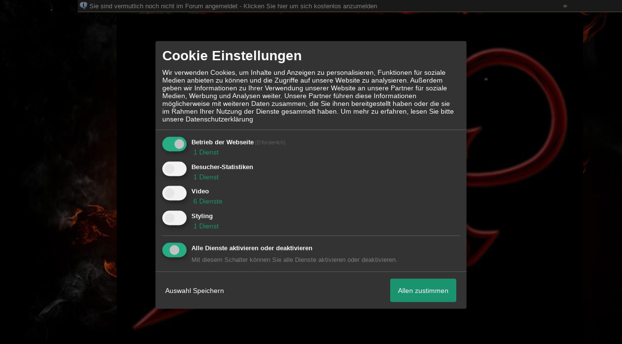

--- FILE ---
content_type: text/html; charset=iso-8859-1
request_url: http://f12943.nexusboard.de/f2-Das-Forum-40.html
body_size: 22463
content:
<!DOCTYPE html>

<HTML xmlns="http://www.w3.org/1999/xhtml" xmlns:fb="http://www.facebook.com/2008/fbml" xml:lang="de" lang="de">
<HEAD>

<meta http-equiv="Content-Type" content="text/html; charset=iso-8859-1">
<meta http-equiv="Content-Language" content="de">

<META NAME="description" CONTENT="">
<META NAME="robots" CONTENT="INDEX,FOLLOW">
<meta property="og:title" content="Sternstunden"/> <meta property="og:type" content="article"/>
<meta property="og:image" content="https://img.homepagemodules.de/screens2/?width=440&height=320&scale=0.25&url=http://f12943.nexusboard.de/f2-Das-Forum-40.html"/>
<link rel="image_src" href="https://img.homepagemodules.de/screens2/?width=440&height=320&scale=0.25&url=http://f12943.nexusboard.de/f2-Das-Forum-40.html" />
<meta property="og:url" content="http://f12943.nexusboard.de/f2-Das-Forum-40.html"/><meta property="og:site_name" content="Sternstunden"/>
<link rel="stylesheet" type="text/css" href="style1603-tglobal-1.css">

<script language="javascript" type="text/javascript" src="//img.homepagemodules.de/ds/static/jquery/min/jquery-1.7.1.min.js"></script>

<script type="text/javascript">var xobor_plugin_default_configs = {
libjs: {
jqueryui: '//img.homepagemodules.de/ds/static/jquery/ui/jquery-ui-1.8.5.custom.js'
},
libcss: {
jqueryui: '//img.homepagemodules.de/ds/static/jquery/css/ui-lightness/jquery-ui-1.8.5.custom.css'
}
};</script>
<script type="text/javascript" src="plugin1603.js"></script>

<script type="text/Javascript" src="script1603.js"></script>
<link rel="alternate" type="application/rss+xml" title="Sternstunden" href="feed/all.rss">

<TITLE>Das Forum - 3</TITLE>
<style type="text/css">
table {text-align: left;}
.nav_n {clear: both; margin: 0px auto; text-align: center;}
.nav_n ul {list-style-image: none; list-style: none;}
.nav_n ul li {display: inline; margin: 0px; }
.nav_n ul li a {margin-left: 3px;}
.nav_n ul li ul {position: absolute; background-color: #000000; padding: 0px; margin: 0px; text-align: left !important; white-space: nowrap; float: none; clear: both;}
.nav_n ul li ul li {display: block; float: none; clear: both; padding: 4px; 10px;}
ul.nav_close {display: none !important;}
ul.nav_open {display: block;}
.dwn {border: none; vertical-align: middle; margin-right: 3px;}
</style>

            <script>  if(typeof(custom_klaro_services) === "undefined"){var custom_klaro_services = [];}</script> 
            <script type="text/javascript">var klaroCustom = {
getAnalyticsPlaceholder: function () {
switch (getLanguageCode()) {
case "de":
return '<div style="padding: 2em 0;" style="padding: 2em 0;" class="analytics-placeholder">Bitte <a href="" onclick="klaro.show(klaroConfig);return false;" style="text-decoration: underline;">aktivieren</a> Sie Cookies, um analytics zu erlauben.</div>';
case "en":
return '<div style="padding: 2em 0;" style="padding: 2em 0;" class="analytics-placeholder">Please <a href="" onclick="klaro.show(klaroConfig);return false;" style="text-decoration: underline;">activate</a> cookies to allow analytics.</div>';
case "fr":
return '<div style="padding: 2em 0;" class="analytics-placeholder">Please <a href="" onclick="klaro.show(klaroConfig);return false;" style="text-decoration: underline;">activate</a> cookies to allow analytics.</div>';
case "it":
return '<div style="padding: 2em 0;" class="analytics-placeholder">Please <a href="" onclick="klaro.show(klaroConfig);return false;" style="text-decoration: underline;">activate</a> cookies to allow analytics.</div>';
case "cn":
return '<div style="padding: 2em 0;" class="analytics-placeholder">Please <a href="" onclick="klaro.show(klaroConfig);return false;" style="text-decoration: underline;">activate</a> cookies to allow analytics.</div>';
case "zh":
return '<div style="padding: 2em 0;" class="analytics-placeholder">Please <a href="" onclick="klaro.show(klaroConfig);return false;" style="text-decoration: underline;">activate</a> cookies to allow analytics.</div>';
}
},
getVideoPlaceholder: function () {
switch (getLanguageCode()) {
case "de":
return '<div style="padding: 2em 0;" class="video-placeholder">Bitte <a href="" onclick="klaro.show(klaroConfig);return false;" style="text-decoration: underline;">aktivieren</a> Sie Cookies, um das Video anzuzeigen.</div>';
case "en":
return '<div style="padding: 2em 0;" class="video-placeholder">Please <a href="" onclick="klaro.show(klaroConfig);return false;" style="text-decoration: underline;">activate</a> cookies to show videos.</div>';
case "fr":
return '<div style="padding: 2em 0;" class="video-placeholder">Veuillez <a href="" onclick="klaro.show(klaroConfig);return false;" style="text-decoration: underline;">activer</a> les cookies pour voir la vidÃ©o.</div>';
case "it":
return '<div style="padding: 2em 0;" class="video-placeholder">Please <a href="" onclick="klaro.show(klaroConfig);return false;" style="text-decoration: underline;">activate</a> cookies to show videos.</div>';
case "cn":
return '<div style="padding: 2em 0;" class="video-placeholder">Please <a href="" onclick="klaro.show(klaroConfig);return false;" style="text-decoration: underline;">activate</a> cookies to show videos.</div>';
case "zh":
return '<div style="padding: 2em 0;" class="video-placeholder">Please <a href="" onclick="klaro.show(klaroConfig);return false;" style="text-decoration: underline;">activate</a> cookies to show videos.</div>';
}
},
getMapPlaceholder: function () {
switch (getLanguageCode()) {
case "de":
return '<div style="padding: 2em 0;" class="map-placeholder">Bitte <a href="" onclick="klaro.show(klaroConfig);return false;" style="text-decoration: underline;">aktivieren</a> Sie Cookies, um die Karte anzuzeigen.</div>';
case "en":
return '<div style="padding: 2em 0;" class="map-placeholder">Please <a href="" onclick="klaro.show(klaroConfig);return false;" style="text-decoration: underline;">activate</a> cookies to show the map.</div>';
case "fr":
return '<div style="padding: 2em 0;" class="map-placeholder">Veuillez <a href="" onclick="klaro.show(klaroConfig);return false;" style="text-decoration: underline;">activer</a> les cookies pour afficher la carte.</div>';
case "it":
return '<div style="padding: 2em 0;" class="map-placeholder">Please <a href="" onclick="klaro.show(klaroConfig);return false;" style="text-decoration: underline;">activate</a> cookies to show the map.</div>';
case "cn":
return '<div style="padding: 2em 0;" class="map-placeholder">Please <a href="" onclick="klaro.show(klaroConfig);return false;" style="text-decoration: underline;">activate</a> cookies to show the map.</div>';
case "zh":
return '<div style="padding: 2em 0;" class="map-placeholder">Please <a href="" onclick="klaro.show(klaroConfig);return false;" style="text-decoration: underline;">activate</a> cookies to show the map.</div>';
}
},
getRecaptchaPlaceholder: function () {
return '<div style="padding: 2em 0;" class="recaptcha-placeholder">Für die Anmeldung wird in diesem Forum Google reCAPTCHA benötigt. Bitte <a href="" onclick="klaro.show(klaroConfig);return false;" style="text-decoration: underline;">aktivieren</a> Sie Cookies, um das Captcha zu laden.</div>';
}
};
var partnerhtml = "Klicken Sie auf einen Partner-Link, um die jeweiligen Datenschutzinformationen zu öffnen<br>";
var consentvendors = [{"title":"Google","url":"https:\/\/www.google.com\/policies\/technologies\/partner-sites\/"},{"title":"Aarki","url":"http:\/\/corp.aarki.com\/privacy"},{"title":"Adacado","url":"https:\/\/www.adacado.com\/privacy-policy-april-25-2018\/"},{"title":"Adara Media","url":"https:\/\/adara.com\/2018\/04\/10\/adara-gdpr-faq\/"},{"title":"ADEX","url":"http:\/\/theadex.com"},{"title":"Adform","url":"https:\/\/site.adform.com\/uncategorized\/product-and-services-privacy-policy\/"},{"title":"Adikteev","url":"https:\/\/www.adikteev.com\/eu\/privacy\/"},{"title":"AdLedge","url":"https:\/\/adledge.com\/data-privacy\/"},{"title":"Adloox","url":"http:\/\/adloox.com\/disclaimer"},{"title":"Adludio","url":"https:\/\/www.adludio.com\/terms-conditions\/"},{"title":"AdMaxim","url":"http:\/\/www.admaxim.com\/admaxim-privacy-policy\/"},{"title":"Admedo","url":"https:\/\/www.admedo.com\/privacy-policy"},{"title":"Admetrics","url":"https:\/\/admetrics.io\/en\/privacy_policy\/"},{"title":"Adobe Advertising Cloud","url":"https:\/\/www.adobe.com\/privacy\/general-data-protection-regulation.html"},{"title":"AdTriba","url":"https:\/\/privacy.adtriba.com\/"},{"title":"advanced STORE GmbH","url":"https:\/\/www.ad4mat.com\/en\/privacy\/"},{"title":"Adventori","url":"https:\/\/www.adventori.com\/fr\/avec-nous\/mentions-legales\/"},{"title":"advolution.control","url":"http:\/\/advolution.de\/privacy.php"},{"title":"affilinet","url":"https:\/\/www.affili.net\/uk\/footeritem\/privacy-policy"},{"title":"Akamai","url":"http:\/\/www.akamai.com\/compliance\/privacy"},{"title":"Amazon","url":"https:\/\/www.amazon.co.uk\/gp\/help\/customer\/display.html?nodeId=201909010"},{"title":"Amobee","url":"https:\/\/www.amobee.com\/trust\/privacy-guidelines"},{"title":"Analights","url":"https:\/\/analights.com\/docs\/analights-consent-to-the-processing-of-personal-data-en.pdf"},{"title":"AppLovin Corp.","url":"https:\/\/www.applovin.com\/privacy"},{"title":"AppNexus (Xandr) Inc","url":"https:\/\/www.xandr.com\/privacy\/"},{"title":"Arrivalist","url":"https:\/\/www.arrivalist.com\/privacy#gdpr"},{"title":"AudienceProject","url":"https:\/\/privacy.audienceproject.com\/"},{"title":"Aunica","url":"https:\/\/aunica.com\/privacy-policy\/"},{"title":"Avocet","url":"http:\/\/avocet.io\/privacy-portal"},{"title":"Bannerflow","url":"https:\/\/www.bannerflow.com\/privacy"},{"title":"Batch Media","url":"https:\/\/theadex.com\/privacy-opt-out\/"},{"title":"BDSK Handels GmbH &amp; Co. KG","url":"https:\/\/www.xxxlutz.de\/c\/privacy"},{"title":"Beeswax","url":"https:\/\/www.beeswax.com\/privacy.html"},{"title":"Betgenius","url":"https:\/\/ssl.connextra.com\/resources\/Connextra\/privacy-policy\/index-v2.html"},{"title":"Blismedia","url":"https:\/\/blis.com\/privacy\/"},{"title":"Bombora","url":"http:\/\/bombora.com\/privacy"},{"title":"Booking.com","url":"https:\/\/www.booking.com\/content\/privacy.en-gb.html"},{"title":"C3 Metrics","url":"https:\/\/c3metrics.com\/privacy"},{"title":"Cablato","url":"https:\/\/cablato.com\/privacy-policy\/"},{"title":"Celtra","url":"https:\/\/www.celtra.com\/privacy-policy\/"},{"title":"Centro","url":"http:\/\/privacy.centro.net\/"},{"title":"Cint","url":"https:\/\/www.cint.com\/participant-privacy-notice\/"},{"title":"Clinch","url":"https:\/\/clinch.co\/pages\/privacy.html"},{"title":"Cloud Technologies","url":"http:\/\/green.erne.co\/assets\/PolicyCT.pdf"},{"title":"Cloudflare","url":"https:\/\/www.cloudflare.com\/security-policy\/"},{"title":"Commanders Act","url":"https:\/\/www.commandersact.com\/en\/privacy\/"},{"title":"comScore","url":"https:\/\/www.comscore.com\/About-comScore\/Privacy-Policy"},{"title":"Crimtan","url":"https:\/\/crimtan.com\/privacy-ctl\/"},{"title":"Criteo","url":"https:\/\/www.criteo.com\/privacy"},{"title":"CUBED","url":"http:\/\/cubed.ai\/privacy-policy\/gdpr\/"},{"title":"DataXu","url":"https:\/\/docs.roku.com\/published\/userprivacypolicy\/en\/gb"},{"title":"Delta Projects","url":"http:\/\/www.deltaprojects.com\/data-collection-policy\/"},{"title":"Demandbase","url":"https:\/\/www.demandbase.com\/privacy-policy\/"},{"title":"DENTSU","url":"http:\/\/www.dentsu.co.jp\/terms\/data_policy.html"},{"title":"Dentsu Aegis Network","url":"http:\/\/www.dentsu.com\/termsofuse\/data_policy.html"},{"title":"Digiseg","url":"http:\/\/www.digiseg.io\/GDPR\/"},{"title":"DMA Institute","url":"https:\/\/www.dma-institute.com\/privacy-compliancy\/"},{"title":"DoubleVerify","url":"https:\/\/www.doubleverify.com\/privacy\/"},{"title":"Dstillery","url":"https:\/\/dstillery.com\/privacy-policy\/"},{"title":"Dynata","url":"https:\/\/www.opinionoutpost.co.uk\/en-gb\/policies\/privacy"},{"title":"EASYmedia","url":"https:\/\/www.rvty.net\/gdpr"},{"title":"eBay","url":"https:\/\/www.ebay.com\/help\/policies\/member-behaviour-policies\/user-privacy-notice-privacy-policy?id=4260#section12"},{"title":"ebuilders","url":"https:\/\/www.mediamonks.com\/privacy-notice"},{"title":"Effinity","url":"https:\/\/www.effiliation.com\/politique-confidentialite.html"},{"title":"emetriq","url":"https:\/\/www.emetriq.com\/datenschutz\/"},{"title":"Ensighten","url":"https:\/\/www.ensighten.com\/privacy-policy\/"},{"title":"Epsilon","url":"https:\/\/www.conversantmedia.eu\/legal\/privacy-policy"},{"title":"Essens","url":"https:\/\/essens.no\/privacy-policy\/"},{"title":"Evidon","url":"https:\/\/www.crownpeak.com\/privacy"},{"title":"Exactag","url":"https:\/\/www.exactag.com\/en\/data-privacy"},{"title":"Exponential","url":"http:\/\/exponential.com\/privacy\/"},{"title":"Facebook","url":"https:\/\/www.facebook.com\/about\/privacy\/update"},{"title":"Flashtalking","url":"http:\/\/www.flashtalking.com\/first-party-ad-serving\/"},{"title":"Fractional Media","url":"https:\/\/www.fractionalmedia.com\/privacy-policy"},{"title":"FUSIO BY S4M","url":"http:\/\/www.s4m.io\/privacy-policy\/"},{"title":"Gemius","url":"https:\/\/www.gemius.com\/cookie-policy.html"},{"title":"GfK","url":"https:\/\/sensic.net\/"},{"title":"GP One","url":"http:\/\/www.gsi-one.org\/templates\/gsi\/en\/files\/privacy_policy.pdf"},{"title":"GroupM","url":"https:\/\/www.greenhousegroup.com\/nl\/privacy-statement"},{"title":"gskinner","url":"https:\/\/createjs.com\/legal\/privacy.html"},{"title":"Haensel AMS","url":"https:\/\/haensel-ams.com\/data-privacy\/"},{"title":"Havas Media France - DBi","url":"https:\/\/www.havasgroup.com\/data-protection-policy\/"},{"title":"hurra.com","url":"http:\/\/www.hurra.com\/impressum"},{"title":"IBM","url":"https:\/\/www.ibm.com\/customer-engagement\/digital-marketing\/gdpr"},{"title":"Ignition One","url":"https:\/\/www.ignitionone.com\/privacy-policy\/gdpr-subject-access-requests\/"},{"title":"Impact","url":"https:\/\/impact.com\/privacy-policy\/"},{"title":"Index Exchange","url":"http:\/\/www.indexexchange.com\/privacy\/"},{"title":"Infectious Media","url":"https:\/\/impressiondesk.com\/"},{"title":"Innovid","url":"http:\/\/www.innovid.com\/privacy-policy"},{"title":"Integral Ad Science","url":"http:\/\/www.integralads.com\/privacy-policy"},{"title":"intelliAd","url":"https:\/\/www.intelliad.de\/datenschutz"},{"title":"Interpublic Group","url":"https:\/\/www.interpublic.com\/privacy-notice"},{"title":"IPONWEB","url":"http:\/\/www.bidswitch.com\/privacy-policy\/"},{"title":"Jivox","url":"http:\/\/www.jivox.com\/privacy\/"},{"title":"Kantar","url":"https:\/\/www.kantarmedia.com\/global\/privacy-statement"},{"title":"Kochava","url":"https:\/\/www.kochava.com\/support-privacy\/"},{"title":"LifeStreet","url":"http:\/\/www.lifestreet.com\/privacy"},{"title":"Liftoff","url":"https:\/\/liftoff.io\/privacy-policy\/"},{"title":"LiveRamp","url":"https:\/\/liveramp.com\/service-privacy-policy\/"},{"title":"Localsensor","url":"https:\/\/www.localsensor.com\/privacy.html"},{"title":"LoopMe","url":"https:\/\/loopme.com\/privacy\/"},{"title":"Lotame","url":"https:\/\/www.lotame.com\/about-lotame\/privacy\/"},{"title":"Macromill group","url":"https:\/\/www.metrixlab.com\/privacy-statement\/"},{"title":"MainADV","url":"http:\/\/www.mainad.com\/privacy-policy"},{"title":"Manage.com","url":"https:\/\/www.manage.com\/privacy-policy\/"},{"title":"Marketing Science Consulting Group, Inc.","url":"http:\/\/mktsci.com\/privacy_policy.htm"},{"title":"MediaMath","url":"http:\/\/www.mediamath.com\/privacy-policy\/"},{"title":"Meetrics","url":"https:\/\/www.meetrics.com\/en\/data-privacy\/"},{"title":"MindTake Research","url":"https:\/\/www.mindtake.com\/en\/reppublika-privacy-policy"},{"title":"Mobitrans","url":"http:\/\/www.mobitrans.net\/privacy-policy\/"},{"title":"Mobpro","url":"http:\/\/mobpro.com\/privacy.html"},{"title":"Moloco Ads","url":"http:\/\/www.molocoads.com\/private-policy.html"},{"title":"MSI-ACI","url":"http:\/\/site.msi-aci.com\/Home\/FlexTrackPrivacy"},{"title":"Nano Interactive","url":"http:\/\/www.nanointeractive.com\/privacy"},{"title":"Navegg","url":"https:\/\/www.navegg.com\/en\/privacy-policy\/"},{"title":"Neodata Group","url":"https:\/\/www.neodatagroup.com\/en\/security-policy"},{"title":"NEORY GmbH","url":"https:\/\/www.neory.com\/privacy.html"},{"title":"Netflix","url":"http:\/\/www.netflix.com\/google-3PAS-info"},{"title":"Netquest","url":"https:\/\/www.nicequest.com\/us\/privacy"},{"title":"Neural.ONE","url":"https:\/\/web.neural.one\/privacy-policy\/"},{"title":"Neustar","url":"https:\/\/www.home.neustar\/privacy"},{"title":"NextRoll, Inc.","url":"https:\/\/www.nextroll.com\/privacy"},{"title":"Nielsen","url":"https:\/\/www.nielsen.com\/us\/en\/legal\/privacy-statement\/digital-measurement\/"},{"title":"numberly","url":"https:\/\/numberly.com\/en\/privacy\/"},{"title":"Objective Partners","url":"https:\/\/www.objectivepartners.com\/cookie-policy-and-privacy-statement\/"},{"title":"Omnicom Media Group","url":"https:\/\/www.omnicommediagroup.com\/disclaimer.htm"},{"title":"On Device Research","url":"https:\/\/ondeviceresearch.com\/GDPR"},{"title":"OneTag","url":"https:\/\/www.onetag.net\/privacy\/"},{"title":"OpenX Technologies","url":"https:\/\/www.openx.com\/legal\/privacy-policy\/"},{"title":"Optomaton","url":"http:\/\/optomaton.com\/privacy.html"},{"title":"Oracle Data Cloud","url":"https:\/\/www.oracle.com\/legal\/privacy\/marketing-cloud-data-cloud-privacy-policy.html"},{"title":"OTTO","url":"https:\/\/www.otto.de\/shoppages\/service\/datenschutz"},{"title":"PERMODO","url":"http:\/\/permodo.com\/de\/privacy.html"},{"title":"Pixalate","url":"http:\/\/www.pixalate.com\/privacypolicy\/"},{"title":"Platform161","url":"https:\/\/platform161.com\/cookie-and-privacy-policy\/"},{"title":"Protected Media","url":"http:\/\/www.protected.media\/privacy-policy\/"},{"title":"Publicis Media","url":"https:\/\/www.publicismedia.de\/datenschutz\/"},{"title":"PubMatic","url":"https:\/\/pubmatic.com\/legal\/privacy-policy\/"},{"title":"PulsePoint","url":"https:\/\/www.pulsepoint.com\/privacy-policy"},{"title":"Quantcast","url":"https:\/\/www.quantcast.com\/privacy\/"},{"title":"Rackspace","url":"http:\/\/www.rackspace.com\/gdpr"},{"title":"Rakuten Marketing","url":"https:\/\/rakutenadvertising.com\/legal-notices\/services-privacy-policy\/"},{"title":"Relay42","url":"https:\/\/relay42.com\/privacy"},{"title":"Remerge","url":"http:\/\/remerge.io\/privacy-policy.html"},{"title":"Resolution Media","url":"https:\/\/www.nonstoppartner.net"},{"title":"Resonate","url":"https:\/\/www.resonate.com\/privacy-policy\/"},{"title":"RevJet","url":"https:\/\/www.revjet.com\/privacy"},{"title":"Roq.ad","url":"https:\/\/www.roq.ad\/privacy-policy"},{"title":"RTB House","url":"https:\/\/www.rtbhouse.com\/privacy-center\/services-privacy-policy\/"},{"title":"Rubicon Project","url":"https:\/\/rubiconproject.com\/rubicon-project-advertising-technology-privacy-policy\/"},{"title":"Salesforce DMP","url":"https:\/\/www.salesforce.com\/company\/privacy\/"},{"title":"Scenestealer","url":"https:\/\/scenestealer.co.uk\/privacy-policy\/"},{"title":"Scoota","url":"https:\/\/www.scoota.com\/privacy"},{"title":"Seenthis","url":"https:\/\/seenthis.co\/privacy-notice-2018-04-18.pdf"},{"title":"Semasio GmbH","url":"https:\/\/www.semasio.com\/privacy"},{"title":"SFR","url":"http:\/\/www.sfr.fr\/securite-confidentialite.html"},{"title":"Sift Media","url":"https:\/\/www.sift.co\/privacy"},{"title":"Simpli.fi","url":"https:\/\/simpli.fi\/simpli-fi-services-privacy-policy\/"},{"title":"Sizmek","url":"https:\/\/www.sizmek.com\/privacy-policy\/"},{"title":"Smaato","url":"https:\/\/www.smaato.com\/privacy\/"},{"title":"Smadex","url":"http:\/\/smadex.com\/end-user-privacy-policy\/"},{"title":"Smart","url":"http:\/\/smartadserver.com\/company\/privacy-policy\/"},{"title":"Smartology","url":"https:\/\/www.smartology.net\/privacy-policy\/"},{"title":"Sojern","url":"https:\/\/www.sojern.com\/privacy\/product-privacy-policy\/"},{"title":"Solocal","url":"https:\/\/client.adhslx.com\/privacy.html"},{"title":"Sovrn","url":"https:\/\/www.sovrn.com\/privacy-policy\/"},{"title":"Spotad","url":"http:\/\/www.spotad.co\/privacy-policy\/"},{"title":"SpotX","url":"https:\/\/www.spotx.tv\/privacy-policy\/"},{"title":"STR\u00d6ER SSP GmbH","url":"https:\/\/www.stroeer.de\/fileadmin\/de\/Konvergenz_und_Konzepte\/Daten_und_Technologien\/Stroeer_SSP\/Downloads\/Datenschutz_Stroeer_SSP.pdf"},{"title":"TabMo","url":"http:\/\/static.tabmo.io.s3.amazonaws.com\/privacy-policy\/index.html"},{"title":"Taboola","url":"https:\/\/www.taboola.com\/privacy-policy"},{"title":"TACTIC\u2122 Real-Time Marketing","url":"http:\/\/tacticrealtime.com\/privacy\/"},{"title":"Teads","url":"https:\/\/teads.tv\/privacy-policy\/"},{"title":"TEEMO","url":"https:\/\/teemo.co\/fr\/confidentialite\/"},{"title":"The Trade Desk","url":"https:\/\/www.thetradedesk.com\/general\/privacy-policy"},{"title":"Tradedoubler AB","url":"http:\/\/www.tradedoubler.com\/en\/privacy-policy\/"},{"title":"travel audience \u2013 An Amadeus Company","url":"https:\/\/travelaudience.com\/product-privacy-policy\/"},{"title":"Travel Data Collective","url":"https:\/\/www.yieldr.com\/privacy\/"},{"title":"TreSensa","url":"http:\/\/tresensa.com\/eu-privacy\/index.html"},{"title":"TripleLift","url":"https:\/\/triplelift.com\/privacy\/"},{"title":"TruEffect","url":"https:\/\/trueffect.com\/privacy-policy\/"},{"title":"TrustArc","url":"https:\/\/www.trustarc.com\/privacy-policy\/"},{"title":"UnrulyX","url":"https:\/\/unruly.co\/legal\/gdpr\/"},{"title":"usemax (Emego GmbH)","url":"http:\/\/www.usemax.de\/?l=privacy"},{"title":"Verizon Media","url":"https:\/\/www.verizonmedia.com\/policies\/ie\/en\/verizonmedia\/privacy\/index.html"},{"title":"Videology","url":"https:\/\/videologygroup.com\/en\/privacy-policy\/"},{"title":"Vimeo","url":"https:\/\/vimeo.com\/cookie_policy"},{"title":"Virtual Minds","url":"https:\/\/virtualminds.de\/datenschutz\/"},{"title":"Vodafone GmbH","url":"https:\/\/www.vodafone.de\/unternehmen\/datenschutz-privatsphaere.html"},{"title":"Waystack","url":"https:\/\/www.wayfair.com\/customerservice\/general_info.php#privacy"},{"title":"Weborama","url":"https:\/\/weborama.com\/en\/weborama-privacy-commitment\/"},{"title":"White Ops","url":"https:\/\/www.whiteops.com\/privacy"},{"title":"Widespace","url":"https:\/\/www.widespace.com\/legal\/privacy-policy-notice\/"},{"title":"Wizaly","url":"https:\/\/www.wizaly.com\/terms-of-use#privacy-policy"},{"title":"ZMS","url":"https:\/\/zms.zalando.com\/#"}];
var klaro_init_done = 0;
var klaro_init_counter = 0;
for(i in consentvendors){
var v = consentvendors[i];
var vlink = "<a href='"+v.url+"' target='_blank'>"+v.title+"</a>";
partnerhtml = partnerhtml + "\n" + vlink;
}

var klaroConfig = {
version: 1,
elementID: 'klaro',
cookieName: 'xobklaro',
cookieExpiresAfterDays: 365,
htmlTexts: true,
hideDeclineAll : true,
privacyPolicy: './datenschutz.html',
poweredBy: 'https://www.xobor.de',
disablePoweredBy: true,
default: false,
mustConsent: 1,
lang: 'de',
acceptAll: true,
close: "schließen",
translations: {
de: {
acceptSelected: 'Auswahl Speichern',
acceptAll: 'Allen zustimmen',
declineAll: 'Alle Dienste aktivieren oder deaktivieren',
app: {
toggleAll: {
title: 'Alle aktivieren / deaktivieren',
description: 'Nutzen Sie diesen Schalter um alle optionalen Anwendungen entweder zu aktivieren, oder wieder zu deaktivieren'
}
},
consentModal: {
title : "Cookie Einstellungen",
description: 'Wir verwenden Cookies, um Inhalte und Anzeigen zu personalisieren, Funktionen für soziale Medien anbieten zu können und die Zugriffe auf unsere Website zu analysieren. Außerdem geben wir Informationen zu Ihrer Verwendung unserer Website an unsere Partner für soziale Medien, Werbung und Analysen weiter. Unsere Partner führen diese Informationen möglicherweise mit weiteren Daten zusammen, die Sie ihnen bereitgestellt haben oder die sie im Rahmen Ihrer Nutzung der Dienste gesammelt haben.',
privacyPolicy: {
text: 'Weitere Informationen finden Sie in unseren <a href="./datenschutz.html">Datenschutzbestimmungen</a>',
name: "Datenschutzerklärung"
},
},
consentNotice: {
changeDescription: "Seit Ihrem letzten Besuch gab es Änderungen, bitte erneuern Sie Ihre Zustimmung.",
description: "Hallo! Könnten wir bitte einige zusätzliche Dienste für {purposes} aktivieren? Sie können Ihre Zustimmung später jederzeit ändern oder zurückziehen.",
imprint: {
name: "Impressum"
},
learnMore: "Lassen Sie mich wählen",
privacyPolicy: {
name: "Datenschutzerklärung"
},
testing: "Testmodus!"
},
contextualConsent: {
acceptAlways: "Immer",
acceptOnce: "Ja",
description: "Möchten Sie von {title} bereitgestellte externe Inhalte laden?"
},
decline: "Ich lehne ab",
ok: "Das ist ok",
poweredBy: 'Konfiguration ansehen',
privacyPolicy: {
name: "Datenschutzerklärung",
text: "Um mehr zu erfahren, lesen Sie bitte unsere Datenschutzerklärung"
},
purposeItem: {
service: "Dienst",
services: "Dienste"
},
required: {
title: 'Erforderlich',
description: 'Für den Betrieb der Webseite erforderliche Cookies (z.B. für den Login)'
},
googleanalytics: {
title: 'Google Analytics',
description: 'Analyisiert die Webseitennutzung und Statistiken (anonymisiert).',
},
matomo: {
title: 'Matomo Analytics',
description: 'Analyisiert die Webseitennutzung und Statistiken (anonymisiert, lokal gehostet).',
},
video: {
description: 'Eingebettete Videos abspielen (daylimotion/vimeo/youtube)',
},
facebook: {
description: 'Facebook Like Api',
},
twitter: {
description: 'X widget integration',
},
googlemaps: {
title: 'Google Maps',
description: 'Eingebettete Karten von Google anzeigen',
},
gfonts: {
title: 'Google Web Fonts',
description: 'Schriftarten von Google laden.',
},
purposes: {
required: 'Betrieb der Webseite',
analytics: 'Besucher-Statistiken',
security: 'Sicherheit',
advertising: 'Anzeigen von Werbung',
styling: 'Styling',
video: 'Video',
googlemaps: 'Google Maps',
},
ebay : {
description: 'Ebay Links mit Produktinformationen versehen',
},
amazon : {
description: 'Amazon Links mit Produktinformationen versehen',
},
recaptcha : {
'title' : 'Google reCAPTCHA',
'description' : 'Sie bestätigen und nehmen zur Kenntnis, dass die Funktionsweise der reCAPTCHA API darauf beruht, dass Hardware- und Softwareinformationen, z. B. Geräte- und Anwendungsdaten, erhoben und zu Analysezwecken an Google gesendet werden',
},
save: "Speichern",
service: {
disableAll: {
description: "Mit diesem Schalter können Sie alle Dienste aktivieren oder deaktivieren.",
title: "Alle Dienste aktivieren oder deaktivieren"
},
optOut: {
description: "Diese Dienste werden standardmäßig geladen (Sie können sich jedoch abmelden)",
title: "(Opt-out)"
},
purpose: "Dienst",
purposes: "Dienste",
required: {
description: "Für den Betrieb der Webseite erforderliche Cookies (z.B. für den Login)",
title: "(Erforderlich)"
}
}
},
},
// This is a list of third-party apps that Klaro will manage for you.
services: [
// The apps will appear in the modal in the same order as defined here.
{
name: 'required',
purposes: ['required'],
default: true,
required: true
},

{
name: 'googleanalytics',
purposes: ['analytics'],
callback: function (consent, app) {
if (consent === true) {
/* Load Analytics */
} else {
/* Block Analytics */
}
}
},

{
name: 'youtube',
title: 'Youtube',
purposes: ['video'],
callback: function (consent, app) {
if (consent === true) {
var el = document.getElementsByClassName('youtube-placeholder');
for (var i = 0; i < el.length; i++) {
(el[i].style.display = 'none');
}
var el = document.getElementsByClassName('youtube-hidden');
for (var i = 0; i < el.length; i++) {
(el[i].style.display = 'block');
}
}
},
},
{
name: 'googlevideo',
title: 'googlevideo',
purposes: ['video'],
callback: function (consent, app) {
if (consent === true) {
var el = document.getElementsByClassName('googlevideo-placeholder');
for (var i = 0; i < el.length; i++) {
(el[i].style.display = 'none');
}
var el = document.getElementsByClassName('googlevideo-hidden');
for (var i = 0; i < el.length; i++) {
(el[i].style.display = 'block');
}
}
}
},
{
name: 'vimeo',
title: 'vimeo',
purposes: ['video'],
callback: function (consent, app) {
if (consent === true) {
var el = document.getElementsByClassName('vimeo-placeholder');
for (var i = 0; i < el.length; i++) {
(el[i].style.display = 'none');
}
var el = document.getElementsByClassName('vimeo-hidden');
for (var i = 0; i < el.length; i++) {
(el[i].style.display = 'block');
}
}
}
},
{
name: 'dailymotion',
title: 'dailymotion',
purposes: ['video'],
callback: function (consent, app) {
if (consent === true) {
var el = document.getElementsByClassName('dailymotion-placeholder');
for (var i = 0; i < el.length; i++) {
(el[i].style.display = 'none');
}
var el = document.getElementsByClassName('dailymotion-hidden');
for (var i = 0; i < el.length; i++) {
(el[i].style.display = 'block');
}
}
}
},
{
name: 'myvideo',
title: 'myvideo',
purposes: ['video'],
callback: function (consent, app) {
if (consent === true) {
var el = document.getElementsByClassName('myvideo-placeholder');
for (var i = 0; i < el.length; i++) {
(el[i].style.display = 'none');
}
var el = document.getElementsByClassName('myvideo-hidden');
for (var i = 0; i < el.length; i++) {
(el[i].style.display = 'block');
}
}
}
},
{
name: 'clipfish',
title: 'clipfish',
purposes: ['video'],
callback: function (consent, app) {
if (consent === true) {
var el = document.getElementsByClassName('clipfish-placeholder');
for (var i = 0; i < el.length; i++) {
(el[i].style.display = 'none');
}
var el = document.getElementsByClassName('clipfish-hidden');
for (var i = 0; i < el.length; i++) {
(el[i].style.display = 'block');
}
}
}
},

{
name: 'googlemaps',
purposes: ['styling'],
callback: function (consent, app) {
/*
if (consent === true) {
var el = document.getElementsByClassName('map-placeholder');
for (var i = 0; i < el.length; i++) {
(el[i].style.display = 'none');
}
var el = document.getElementsByClassName('map-hidden');
for (var i = 0; i < el.length; i++) {
(el[i].style.display = 'block');
}
}*/
}
},

],
callback: function(consent, service) {
if(consent == true){
/*console.log('User consent for service ' + service.name + ' given');*/
}
if(!klaro_init_done){
klaro_init_counter++;
if(service.name == "personalizedads"){
var npa = (consent == true) ? "0" : "1";
(adsbygoogle = window.adsbygoogle || []).requestNonPersonalizedAds = npa;
(adsbygoogle = window.adsbygoogle || []).pauseAdRequests=0;
}

if(service.name == "googleanalytics"){
if(consent == true) {
var _gaq = _gaq || [];
_gaq.push(['_setAccount', 'UA-1183247-10']);
_gaq.push(['_setDomainName', 'none']);
_gaq.push(['_setAllowLinker', true]);
_gaq.push(['_gat._anonymizeIp']);
_gaq.push(['_gat._forceSSL']);
_gaq.push(['_setCustomVar',2,'template','1',2]);
_gaq.push(['_trackPageview']);
try {
if (FB && FB.Event && FB.Event.subscribe) {
FB.Event.subscribe('edge.create', function(targetUrl) {
_gaq.push(['_trackSocial', 'facebook', 'like', targetUrl]);
});
}
} catch(e) {}
(function() {
var ga = document.createElement('script'); ga.type = 'text/javascript'; ga.async = true;
ga.src = 'https://ssl.google-analytics.com/ga.js';
var s = document.getElementsByTagName('script')[0]; s.parentNode.insertBefore(ga, s);
})();
}
}

if(klaro_init_counter == klaroConfig.services.length){
klaro_init_done = true;
console.log('Klaro init done');
}
}
},
};
getLanguageCode = function () {
return "de"
};
klaroConfig.lang = getLanguageCode();
var klaroWatcher = {
'update' : function(obj, name, data){
if(name === "saveConsents"){
console.log("UPDATE",obj, name, data);
var pads = 0
try{pads = data.consents.personalizedads;}catch(e){}
$.post("/ajax/handler.php?method=updateconsent",{'consents':data.consents,'personalizedads':pads},function(res){console.log(res)});
}
}
};
</script>
            <script type="text/javascript" src="js/cookieconsent.js?1603"></script>            
            <style>#klaroAdPartners a{display:block;}.cm-footer-buttons .cm-btn{background: none !important;} .cm-footer-buttons .cm-btn-accept-all{background-color: #1a936f !important; padding: 1rem !important;    background-color: var(--green1, #1a936f) !important;}.cookie-modal li{float:none !important;}</style>

</HEAD>
<body id="forum" marginheight="0" marginwidth="0" leftmargin="0" rightmargin="0" topmargin="0" bottommargin="0" >
<!-- Load Facebook SDK for JavaScript -->
<div id="fb-root"></div>
<script type="text/plain" data-type="text/javascript" data-name="facebook">
window.fbAsyncInit = function() {
FB.init({

xfbml : true,
version : 'v2.7'
});
};
(function(d, s, id){
var js, fjs = d.getElementsByTagName(s)[0];
if (d.getElementById(id)) {return;}
js = d.createElement(s); js.id = id;
js.src = "//connect.facebook.net/de_DE/sdk.js";
fjs.parentNode.insertBefore(js, fjs);
}(document, 'script', 'facebook-jssdk'));
</script>
<style>.fb_iframe_widget_lift{z-index:1000 !important;}</style>

<div class="ntop" width="100%" style="margin:0px; padding:4px;text-align:left; vertical-align:top; border-bottom:1px solid;margin-bottom:4px; font-size:12px">
<table border="0" width="100%" cellpadding="0" cellspacing="0"><tr><td><img src="http://img.homepagemodules.de/information.gif" style="vertical-align:bottom">&nbsp;<a rel="nofollow" href="./anmeldung.php?goto=%2Ff2-Das-Forum-40.html" style="text-decoration:none; ">Sie sind vermutlich noch nicht im Forum angemeldet - Klicken Sie hier um sich kostenlos anzumelden</a></td>
<td align=right>&nbsp;</td></tr></table>
</div>
<img src="http://files.homepagemodules.de/b260078/a_5_125a3d56.jpg" width="960px" height="720px" />


<center><img src='http://www.nexusboard.eu/community/logos/default-blue-gray.png' border='0' alt='logo' /></center>

<img src="http://files.homepagemodules.de/b260078/a_4_a35a9a65.jpg" width="470px" height="661px" />
<table cellpadding="0" cellspacing="0" border="0" width="95%" align="center" id="pagewidth">
<tr>
<td colspan="2" class="thin" valign="top">
<table cellpadding="3" cellspacing="1" border="0" width="100%">
<tr>
<td align="center">

<center>
<div style="clear: both;">
<div class="nav_n" id="nav_n">
<ul style="margin: 0px auto; padding: 0px; clear: both;">
<li onmouseout="try{togSub('link_index')}catch(err){}" onmouseover="try{togSub('link_index')}catch(err){}" id="link_index" style="position: relative;">
<a href="./"  class="tarea">Forum Übersicht</a>
</li><li onmouseout="try{togSub('link_search')}catch(err){}" onmouseover="try{togSub('link_search')}catch(err){}" id="link_search" style="position: relative;">
|<a href="search.php"  class="tarea">Suche</a>
</li><li onmouseout="try{togSub('link_login')}catch(err){}" onmouseover="try{togSub('link_login')}catch(err){}" id="link_login" style="position: relative;">
|<a href="login.php"  class="tarea">Login</a>
</li><li onmouseout="try{togSub('link_register')}catch(err){}" onmouseover="try{togSub('link_register')}catch(err){}" id="link_register" style="position: relative;">
|<a href="anmeldung.php"  class="tarea">Registrieren</a>
</li><li onmouseout="try{togSub('link_userlist')}catch(err){}" onmouseover="try{togSub('link_userlist')}catch(err){}" id="link_userlist" style="position: relative;">
|<a href="userlist.php"  class="tarea">Mitglieder</a>
</li><li onmouseout="try{togSub('link_online')}catch(err){}" onmouseover="try{togSub('link_online')}catch(err){}" id="link_online" style="position: relative;">
|<a href="useronline.php"  class="tarea">Online?</a>
</li><li onmouseout="try{togSub('link_blog')}catch(err){}" onmouseover="try{togSub('link_blog')}catch(err){}" id="link_blog" style="position: relative;">
|<a href="blog.html"  class="tarea">Forums-Blog</a>
</li><li onmouseout="try{togSub('link_gallery')}catch(err){}" onmouseover="try{togSub('link_gallery')}catch(err){}" id="link_gallery" style="position: relative;">
|<a href="gallery.php"  class="tarea">Bildergalerie</a>
</li><li onmouseout="try{togSub('link_faq')}catch(err){}" onmouseover="try{togSub('link_faq')}catch(err){}" id="link_faq" style="position: relative;">
|<a href="faq.php#faq"  class="tarea">FAQ</a>

</li>

</ul>
</div>
</div>
</center>

</td>
</tr>
</table>
</td>
</tr>
<tr>
<td class="thin" align="left" valign="bottom" style="white-space: nowrap;">

<table cellpadding="0" cellspacing="1" style="width: 100%; border: none;">
<tr>
<td class="thin">
</td>
</tr>
</table>
</td>
<td class="thin" valign="top" style="white-space: nowrap;">
<table cellpadding=0 cellspacing=0 width=100% height=100% border=0>
<tr>
<td class="thin" align="right" style="white-space: nowrap;">
<div class="thin">

Sie können sich <a rel="nofollow" href="./anmeldung.php?goto=%2Ff2-Das-Forum-40.html"><span class="tarea">hier</span></a> anmelden

</div>
</td>
</tr>
<tr>
<td valign="bottom" class="tsmt" align="right" style="white-space: nowrap;">
<div class="tsmt">Dieses Forum hat 400 Themen<br> und zur Zeit 408 Beiträge<br>Sie haben  <a rel="nofollow" href="foruminfo.php?forum=2"><span class="tarea">Schreibrechte</span></a></div>
</td>
</tr>
</table>
</td>
</tr>
<tr>
<td colspan="2" class="tbhi" valign="top">
<script>
            var tuserID = 0;
            var xoborPluginData = {};
            var xoborDynamic = [];
            
                //////////////////////////////////////////////////////////////////////
                /* Loading config-, meta- and global-data from:  schneefall */
                //////////////////////////////////////////////////////////////////////
                try {
                    var xstatic_schneefallmeta = jQuery.parseJSON('{"schneefall":{"confVars":{"group_right_change_snow":false,"group_right_change_snow_string":"44,22","group_right_change_snow_boolean":false,"group_right_see_snow":true,"group_right_see_snow_string":"44,11,22","group_right_see_snow_boolean":true,"letter_snow":"*","max_schneeflocken":"10","rotatesnow":"0","schneeflocken":"http:\\/\\/files.homepagemodules.de\\/b2001010\\/a_1421_a944bc65.gif","showlatter_icon":"1","sinkspeed":"1.0","snowmaxsize":"22","snowminsize":"8","snoworwithoutsnow":"1","snowzone":"1"}}}'); 
                    jQuery.extend(xoborPluginData, xstatic_schneefallmeta);
                } catch(e) {
                    console.log("Plugin Data Error",e);
                }
                //////////////////////////////////////////////////////////////////////
                //////////////////////////////////////////////////////////////////////
                
                </script>
<script src='/jqueryRotate.js' type='text/javascript'/></script>
<script type='text/javascript'>
var isMobile = {
Android: function() {
return navigator.userAgent.match(/Android/i);
},
BlackBerry: function() {
return navigator.userAgent.match(/BlackBerry/i);
},
iOS: function() {
return navigator.userAgent.match(/iPhone|iPad|iPod/i);
},
Opera: function() {
return navigator.userAgent.match(/Opera Mini/i);
},
Windows: function() {
return navigator.userAgent.match(/IEMobile/i);
},
any: function() {
return (isMobile.Android() || isMobile.BlackBerry() || isMobile.iOS() || isMobile.Opera() || isMobile.Windows());
}
};
<!--
// Anzahl der Schneeflocken (mehr als 30 - 40 nicht empfehlenswert)
var snowmax=10;
if(snowmax<400){snowmax=snowmax;}
else{snowmax=400;}
if(snowmax<0){snowmax=10;}
// Farben der Schneeflocken. Es können beliebig viele Farben angegeben werden
var snowcolor=new Array("#AAAACC","#DDDDFF","#CCCCDD","#F3F3F3","#F0FFFF");
// Fonts, welche die Schneeflocken erzeugen. Beliebig viele Fonts ergänzbar
var snowtype=new Array("Arial Black","Arial Narrow","Times","Comic Sans MS");
// Bild (1) oder Letter (0)
var mode = 1;
if (mode!=0) {
// Zeichen für die Schneeflocke (empfohlen: * )
var snowletter='*';
} else {
// Image
var snowletter='http://files.homepagemodules.de/b2001010/a_1421_a944bc65.gif';
}
// Fallgeschwindigkeit (empfohlen sind Werte zwischen 0.3 bis 2)
var sinkspeed=1.0;
// Maximale Größe der Schneeflocken
var snowmaxsize=22;
if(snowmaxsize<100 ){snowmaxsize=snowmaxsize;}
else{snowmaxsize=100;}
if(snowmaxsize<11){snowmaxsize=11;}
// Minimale Größe der Schneeflocken
var snowminsize=8;
if(snowminsize<snowmaxsize){snowminsize=snowminsize;}
else{snowminsize=snowmaxsize-5;}
if(snowminsize<=1){snowminsize=5;}
/* Schnee-Zone:
** 1 für überall, 2 für Schneefall nur auf der linken Seite
** 3 für Schneefall in der Mitte, 4 für Schneefall nur auf der rechten Seite */
var snowingzone=1;
/*Rotate no/off*/
var rotate = 0;
var snow=new Array();
var marginbottom;
var marginright;
var timer;
var i_snow=0;
var x_mv=new Array();
var crds=new Array();
var lftrght=new Array();
var browserinfos=navigator.userAgent ;
var ie5=document.all&&document.getElementById&&!browserinfos.match(/Opera/);
var ns6=document.getElementById&&!document.all;
var opera=browserinfos.match(/Opera/);
var browserok=ie5||ns6||opera;
var _rotateArrAngle = [];
var _rotateArr = [];
var _rotateArrPause = [];
var snowStopper = false;
var snowRotator;

var user_login=0;

function windowWidth () {
if (window.innerWidth) {
return window.innerWidth-30;
} else if (document.body && document.body.offsetWidth) {
return document.body.offsetWidth-60;
} else {
return 0;
}
}
function windowHeight () {
return $(document).height()-60;
}
function newSize () {
if (marginright != windowWidth() || marginbottom != windowHeight())
window.location.href = location.href;
}
function randommaker(range, mydebug) {
rand=Math.floor(range*Math.random());
if (mydebug) {
}
return rand;
}

function initsnow() {
if (ie5 || opera) {
window.onresize = newSize;
marginright = windowWidth();
marginbottom = windowHeight();
}
else if (ns6) {
window.onresize = newSize;
marginright = windowWidth();
marginbottom =windowHeight();
}
var snowsizerange=snowmaxsize-snowminsize;
for (i=0;i<=snowmax;i++) {
crds[i] = 0;
lftrght[i] = Math.random()*15;
x_mv[i] = 0.03 + Math.random()/10;
snow[i]=document.getElementById("s"+i);
if (!mode) {
$('#image'+i).attr('height',randommaker(snowsizerange)+snowminsize);
}else $('#s'+i).css('font-size',randommaker(snowsizerange)+snowminsize);
snow[i].style.fontFamily=snowtype[randommaker(snowtype.length)];
snow[i].size=randommaker(snowsizerange)+snowminsize;
snow[i].style.fontSize=snow[i].size;
snow[i].style.color=snowcolor[randommaker(snowcolor.length)];
snow[i].style.zIndex=100;
snow[i].sink=sinkspeed*snow[i].size/5;
if (snowingzone==1) {snow[i].posx=randommaker(marginright-snow[i].size);}
if (snowingzone==2) {snow[i].posx=randommaker(marginright/2-snow[i].size);}
if (snowingzone==3) {snow[i].posx=randommaker(marginright/2-snow[i].size)+marginright/4;}
if (snowingzone==4) {snow[i].posx=randommaker(marginright/2-snow[i].size)+marginright/2;}
snow[i].posy=randommaker(windowHeight());
snow[i].style.left=snow[i].posx;
snow[i].style.top=snow[i].posy;
_rotateArrAngle[i] = 0;
}
if (rotate >0) {
snowRotator = setInterval(function(){
for (var j = 0; j < parseInt(snowmax/3); j++) {
var _currID = getRandom(0, snowmax);
_rotateArrAngle[_currID]+=2;
$('#s'+_currID).rotate(_rotateArrAngle[_currID] * 5);
}
},200);
}
movesnow();
}

function getRandom(min, max) {
if(min > max) {
return -1;
}
if(min == max) {
return min;
}
var r;
do {
r = Math.random();
}
while(r == 1.0);
return min + parseInt(r * (max-min+1));
}
function movesnow() {
if (!snowStopper) {
for (i=0;i<=snowmax;i++) {
crds[i] += x_mv[i];
snow[i].posy+=snow[i].sink;
snow[i].style.left=(snow[i].posx+lftrght[i]*Math.sin(crds[i])) + "px";
snow[i].style.top=snow[i].posy + "px";
if (snow[i].posy>=marginbottom-2*snow[i].size || parseInt(snow[i].style.left)>(marginright-3*lftrght[i])){
if (snowingzone==1) {snow[i].posx=randommaker(marginright-snow[i].size);}
if (snowingzone==2) {snow[i].posx=randommaker(marginright/2-snow[i].size);}
if (snowingzone==3) {snow[i].posx=randommaker(marginright/2-snow[i].size)+marginright/4;}
if (snowingzone==4) {snow[i].posx=randommaker(marginright/2-snow[i].size)+marginright/2;}
snow[i].posy=0;
}
}
var timer=setTimeout("movesnow()",50);
} else {
return false;
}
}
function snowStatusChanger() {
if (!snowStopper) {
snowStopper = true;
clearInterval(snowRotator);
$('.rotateSnow').remove();
} else {
snowStopper = false;
createFlakes();
initsnow();
}
}
function createFlakes() {
for (i=0;i<=snowmax;i++) {
if (mode) {
// wenn kein Bild
$('body').append("<span class='rotateSnow' id='s"+i+"' style='position:absolute;top:-"+snowmaxsize+"px;'>"+snowletter+"</span>");
} else {
// wenn Bild
$('body').append("<span class='rotateSnow' id='s"+i+"' style='position:absolute;top:-"+snowmaxsize+"px;'><img id='image"+i+"' src="+snowletter+" /></span>");
}
}
}
$( document ).ready(function() {
marginbottom = windowHeight();
marginright = windowWidth();
});
//-->
</script>
<style>
.snowFooterGlob{
z-index:501;
<!--width:25px;-->
font-size:11px;
position:fixed;
bottom:0px;
left:0px;
cursor:pointer;
padding:5px;
text-align:center;
}
.snowButtonLeftGlob{
padding-right:9px;
position: absolute;
left: 37px;
}
.snowButtonRightGlob{
padding-left:3px;
position: absolute;
left:70px;
}
.styleBoxButton{
display:none;
margin-top:5px;
float:left;
}
</style>

<style>
.snowBox{
background-color: #000000;
color: #000000;
}
.snowBorder{
border-right:2px solid ;
}
.styleBoxButton{
margin-top:-5px;
}
</style>

<script>
if (browserok && !isMobile.any()) {
createFlakes();
$( document ).ready(function() {
initsnow();
});
} else {
snowStopper = true;
}
</script>
 <script src="/js/advertisement.js"></script> <script> if (typeof jQuery === "undefined") { var jq = document.createElement('script'); jq.type = 'text/javascript'; jq.src = '//img.homepagemodules.de/ds/static/jquery/min/jquery-1.7.1.min.js'; document.getElementsByTagName('head')[0].appendChild(jq); } dfghd80d41800dff85f01d2769cd06de1a3cf(); function dfghd80d41800dff85f01d2769cd06de1a3cf() { if (typeof jQuery !== "undefined") { var dfg89w4f = false; var adcdata = {}; try {if(noabp){dfg89w4f = false;} else {dfg89w4f = true;}} catch(e) {dfg89w4f = true} if (dfg89w4f === false) { adcdata["action"] = "gooduser"; } else { adcdata["action"] = "baduser"; } if (adcdata["action"]) { $.ajax({ url: "/ajax/handler.php?method=atrapuser", type: "POST", cache: false, data: JSON.stringify(adcdata), success: function(response) { } }); } } else { window.setTimeout("dfghd80d41800dff85f01d2769cd06de1a3cf()", 500); } } </script> 
<table width="100%" CELLSPACING=1 CELLPADDING=2 border="0">
<tr class="ftop">
<td class="ftop" colspan=5><b>&nbsp;Bereiche im Forum: Das Forum</b></td>
</tr>
<tr class="fwha" style="text-align: center">
<td width=5%>&nbsp;</td>
<td width=45%>Forum</td>
<td width=10%>Beiträge</td>
<td width=10%>Themen</td>
<td width=15%>Letzter Beitrag</td>

</tr>

<tr>
<td class="ifo1" align="center" width="45"></td>
<td class="ifo2"><a href="f50-Zauberhaftes-Forumswesen.html" onclick='return xtrack("forum_redirect","50");'>Zauberhaftes / Forumswesen</a><br/>
<span class="ifos"></span>
</td>
<td class="ifo1" align="center" NOWRAP>16</td>
<td class="ifo2" align="center" NOWRAP>16</td>
<td class="ifo1" align="center" valign="top" NOWRAP>
<a href="t1934f50-defeated-Germays-Jan-Lenard.html#msg3279">12.11.2019 04:48</a> <br/><span class="ifos"> von 
<a href="#no_permission_userprofile"><span >Cl11234566</span></a>

</td>

</tr>

<tr>
<td class="ifo1" align="center" width="45"></td>
<td class="ifo2"><a href="f9-Neustart.html" onclick='return xtrack("forum_redirect","9");'>Neustart</a><br/>
<span class="ifos">Neuankunft/Fragen/Anregungen</span>
</td>
<td class="ifo1" align="center" NOWRAP>0</td>
<td class="ifo2" align="center" NOWRAP>0</td>
<td class="ifo1" align="center" valign="top" NOWRAP>
&nbsp;
</td>

</tr>

</table>
<br/>

<table id="topicstable" width="100%" border="0" cellspacing="1" cellpadding="3">
<tr>
<td colspan="6" class="ftop">
<table width="100%" border="0" cellspacing="0" cellpadding="1">
<tr class="ftop">
<td class="ftop">&nbsp;Das Forum</td>

<td align="right" class="ftop">&nbsp;&raquo;<a rel="nofollow" href="new.php?forum=2">Neues Thema erstellen</a>&laquo;</td>
</tr>
</table>
</td>
</tr>

<tr>
<td colspan="6" class="fopt">
<table width="100%" border="0" cellspacing="0" cellpadding="1">
<tr>
<td><a rel="nofollow" href="foruminfo.php?forum=2">Forum Information</a></td>
<td align="right">
</td>
</tr>
</table>
</td>
</tr>

<tr class="fwha">
<td width="21">&nbsp;&nbsp;</td>
<td width="75%">Betreff</td>
<td width="5%" align=center>Absender</td>
<td width="5%" align=center>Antworten</td>
<td width="5%" align=center>Zugriffe</td>
<td width="8%" align=right nowrap>Letzter Beitrag</td>
</tr>

<tr id="t_1619" class="tp ">
<td class="fth1"></td>
<td class="fth2" ><img class="statimg" src="http://img.homepagemodules.de/ds/static/threadicons/min/topic_read.gif" title="Keine neuen Beiträge! Sie haben in diesem Thema keinen Beitrag geschrieben" border="0">  <a href="t1619f2-WINNIPEG-If-a-labour-dispute-does-derail-the-start-of-the-CFL-season-new-Winnipeg-Blue-Bomber-quarterback-Drew-Willy-says-he.html" >WINNIPEG -- If a labour dispute does derail the start of the CFL season, new Winnipeg Blue Bomber quarterback Drew Willy says he</a><span class="fths">
</span></td>
<td class="fth1" align=center NOWRAP>
<a href="#no_permission_userprofile" >carrie201918</a>
</td>
<td class="fth2" align=center>0</td>
<td class="fth1" align=center>158</td>
<td class="fth2" align="right" nowrap onClick="window.location='t1619f2-WINNIPEG-If-a-labour-dispute-does-derail-the-start-of-the-CFL-season-new-Winnipeg-Blue-Bomber-quarterback-Drew-Willy-says-he.html#msg2963';" onMouseOver="this.style.cursor='pointer';">26.06.2019 05:17</td>
</tr>

<tr id="t_1618" class="tp ">
<td class="fth1"></td>
<td class="fth2" ><img class="statimg" src="http://img.homepagemodules.de/ds/static/threadicons/min/topic_read.gif" title="Keine neuen Beiträge! Sie haben in diesem Thema keinen Beitrag geschrieben" border="0">  <a href="t1618f2-CHICAGO-Taj-Gibson-led-five-players-in-double-figures-with-points-and-the-Chicago-Bulls-brushed-off-a-poor-offensive-first.html" >CHICAGO -- Taj Gibson led five players in double figures with 23 points and the Chicago Bulls brushed off a poor offensive first</a><span class="fths">
</span></td>
<td class="fth1" align=center NOWRAP>
<a href="#no_permission_userprofile" >carrie201918</a>
</td>
<td class="fth2" align=center>0</td>
<td class="fth1" align=center>145</td>
<td class="fth2" align="right" nowrap onClick="window.location='t1618f2-CHICAGO-Taj-Gibson-led-five-players-in-double-figures-with-points-and-the-Chicago-Bulls-brushed-off-a-poor-offensive-first.html#msg2962';" onMouseOver="this.style.cursor='pointer';">26.06.2019 05:15</td>
</tr>

<tr id="t_1617" class="tp ">
<td class="fth1"></td>
<td class="fth2" ><img class="statimg" src="http://img.homepagemodules.de/ds/static/threadicons/min/topic_read.gif" title="Keine neuen Beiträge! Sie haben in diesem Thema keinen Beitrag geschrieben" border="0">  <a href="t1617f2-PHILADELPHIA-Garrett-Richards-helped-Mike-Trout-have-a-perfect-homecoming-trip-Richards-tossed-a-five-hitter-over-seven-shar.html" >PHILADELPHIA -- Garrett Richards helped Mike Trout have a perfect homecoming trip. Richards tossed a five-hitter over seven shar</a><span class="fths">
</span></td>
<td class="fth1" align=center NOWRAP>
<a href="#no_permission_userprofile" >carrie201918</a>
</td>
<td class="fth2" align=center>0</td>
<td class="fth1" align=center>195</td>
<td class="fth2" align="right" nowrap onClick="window.location='t1617f2-PHILADELPHIA-Garrett-Richards-helped-Mike-Trout-have-a-perfect-homecoming-trip-Richards-tossed-a-five-hitter-over-seven-shar.html#msg2961';" onMouseOver="this.style.cursor='pointer';">26.06.2019 05:13</td>
</tr>

<tr id="t_1616" class="tp ">
<td class="fth1"></td>
<td class="fth2" ><img class="statimg" src="http://img.homepagemodules.de/ds/static/threadicons/min/topic_read.gif" title="Keine neuen Beiträge! Sie haben in diesem Thema keinen Beitrag geschrieben" border="0">  <a href="t1616f2-VANCOUVER-Striker-Kenny-Miller-wants-to-make-the-most-of-his-seemingly-limited-time-left-with-the-Vancouver-Whitecaps-Miller.html" >VANCOUVER -- Striker Kenny Miller wants to make the most of his seemingly limited time left with the Vancouver Whitecaps. Miller</a><span class="fths">
</span></td>
<td class="fth1" align=center NOWRAP>
<a href="#no_permission_userprofile" >carrie201918</a>
</td>
<td class="fth2" align=center>0</td>
<td class="fth1" align=center>198</td>
<td class="fth2" align="right" nowrap onClick="window.location='t1616f2-VANCOUVER-Striker-Kenny-Miller-wants-to-make-the-most-of-his-seemingly-limited-time-left-with-the-Vancouver-Whitecaps-Miller.html#msg2960';" onMouseOver="this.style.cursor='pointer';">26.06.2019 05:11</td>
</tr>

<tr id="t_1615" class="tp ">
<td class="fth1"></td>
<td class="fth2" ><img class="statimg" src="http://img.homepagemodules.de/ds/static/threadicons/min/topic_read.gif" title="Keine neuen Beiträge! Sie haben in diesem Thema keinen Beitrag geschrieben" border="0">  <a href="t1615f2-de-of-Tokarskis-far-post-The-clearest-opportunity-fell-to-Sven-Andrighetto-five-minutes-into-the-firs.html" >de of Tokarskis far post. The clearest opportunity fell to Sven Andrighetto five minutes into the firs</a><span class="fths">
</span></td>
<td class="fth1" align=center NOWRAP>
<a href="#no_permission_userprofile" >carrie201918</a>
</td>
<td class="fth2" align=center>0</td>
<td class="fth1" align=center>175</td>
<td class="fth2" align="right" nowrap onClick="window.location='t1615f2-de-of-Tokarskis-far-post-The-clearest-opportunity-fell-to-Sven-Andrighetto-five-minutes-into-the-firs.html#msg2959';" onMouseOver="this.style.cursor='pointer';">26.06.2019 05:09</td>
</tr>

<tr id="t_1614" class="tp ">
<td class="fth1"></td>
<td class="fth2" ><img class="statimg" src="http://img.homepagemodules.de/ds/static/threadicons/min/topic_read.gif" title="Keine neuen Beiträge! Sie haben in diesem Thema keinen Beitrag geschrieben" border="0">  <a href="t1614f2-CHARLOTTE-N-C-The-agent-for-wide-receiver-Steve-Smith-says-the-five-time-Pro-Bowl-selection-has-played-his-final-snap-for-t.html" >CHARLOTTE, N.C. -- The agent for wide receiver Steve Smith says the five-time Pro Bowl selection has played his final snap for t</a><span class="fths">
</span></td>
<td class="fth1" align=center NOWRAP>
<a href="#no_permission_userprofile" >carrie201918</a>
</td>
<td class="fth2" align=center>0</td>
<td class="fth1" align=center>163</td>
<td class="fth2" align="right" nowrap onClick="window.location='t1614f2-CHARLOTTE-N-C-The-agent-for-wide-receiver-Steve-Smith-says-the-five-time-Pro-Bowl-selection-has-played-his-final-snap-for-t.html#msg2958';" onMouseOver="this.style.cursor='pointer';">26.06.2019 05:08</td>
</tr>

<tr id="t_1613" class="tp ">
<td class="fth1"></td>
<td class="fth2" ><img class="statimg" src="http://img.homepagemodules.de/ds/static/threadicons/min/topic_read.gif" title="Keine neuen Beiträge! Sie haben in diesem Thema keinen Beitrag geschrieben" border="0">  <a href="t1613f2-DALLAS-Former-Dallas-Cowboys-player-Josh-Brent-was-convicted-of-intoxication-manslaughter-Wednesday-for-a-fiery-wreck-that-ki.html" >DALLAS -- Former Dallas Cowboys player Josh Brent was convicted of intoxication manslaughter Wednesday for a fiery wreck that ki</a><span class="fths">
</span></td>
<td class="fth1" align=center NOWRAP>
<a href="#no_permission_userprofile" >carrie201918</a>
</td>
<td class="fth2" align=center>0</td>
<td class="fth1" align=center>172</td>
<td class="fth2" align="right" nowrap onClick="window.location='t1613f2-DALLAS-Former-Dallas-Cowboys-player-Josh-Brent-was-convicted-of-intoxication-manslaughter-Wednesday-for-a-fiery-wreck-that-ki.html#msg2957';" onMouseOver="this.style.cursor='pointer';">26.06.2019 05:06</td>
</tr>

<tr id="t_1612" class="tp ">
<td class="fth1"></td>
<td class="fth2" ><img class="statimg" src="http://img.homepagemodules.de/ds/static/threadicons/min/topic_read.gif" title="Keine neuen Beiträge! Sie haben in diesem Thema keinen Beitrag geschrieben" border="0">  <a href="t1612f2-SAN-DIEGO-Four-bags-of-intravenous-fluid-and-an-AFC-West-championship-made-Peyton-Manning-feel-a-whole-lot-better-Manning-came.html" >SAN DIEGO - Four bags of intravenous fluid and an AFC West championship made Peyton Manning feel a whole lot better.Manning came</a><span class="fths">
</span></td>
<td class="fth1" align=center NOWRAP>
<a href="#no_permission_userprofile" >carrie201918</a>
</td>
<td class="fth2" align=center>0</td>
<td class="fth1" align=center>184</td>
<td class="fth2" align="right" nowrap onClick="window.location='t1612f2-SAN-DIEGO-Four-bags-of-intravenous-fluid-and-an-AFC-West-championship-made-Peyton-Manning-feel-a-whole-lot-better-Manning-came.html#msg2956';" onMouseOver="this.style.cursor='pointer';">26.06.2019 05:04</td>
</tr>

<tr id="t_1611" class="tp ">
<td class="fth1"></td>
<td class="fth2" ><img class="statimg" src="http://img.homepagemodules.de/ds/static/threadicons/min/topic_read.gif" title="Keine neuen Beiträge! Sie haben in diesem Thema keinen Beitrag geschrieben" border="0">  <a href="t1611f2-TORONTO-Toronto-starter-Mark-Buehrle-cant-recall-making-a-season-opening-run-quite-like-the-one-hes-currently-enjoying-with-t.html" >TORONTO -- Toronto starter Mark Buehrle cant recall making a season-opening run quite like the one hes currently enjoying with t</a><span class="fths">
</span></td>
<td class="fth1" align=center NOWRAP>
<a href="#no_permission_userprofile" >carrie201918</a>
</td>
<td class="fth2" align=center>0</td>
<td class="fth1" align=center>158</td>
<td class="fth2" align="right" nowrap onClick="window.location='t1611f2-TORONTO-Toronto-starter-Mark-Buehrle-cant-recall-making-a-season-opening-run-quite-like-the-one-hes-currently-enjoying-with-t.html#msg2955';" onMouseOver="this.style.cursor='pointer';">26.06.2019 05:02</td>
</tr>

<tr id="t_1610" class="tp ">
<td class="fth1"></td>
<td class="fth2" ><img class="statimg" src="http://img.homepagemodules.de/ds/static/threadicons/min/topic_read.gif" title="Keine neuen Beiträge! Sie haben in diesem Thema keinen Beitrag geschrieben" border="0">  <a href="t1610f2-CHONBURI-Thailand-Sergio-Garcia-finished-with-back-to-back-birdies-to-shoot-a-second-straight-under-Saturday-and-seize.html" >CHONBURI, Thailand -- Sergio Garcia finished with back-to-back birdies to shoot a second straight 7-under 65 Saturday and seize </a><span class="fths">
</span></td>
<td class="fth1" align=center NOWRAP>
<a href="#no_permission_userprofile" >carrie201918</a>
</td>
<td class="fth2" align=center>0</td>
<td class="fth1" align=center>186</td>
<td class="fth2" align="right" nowrap onClick="window.location='t1610f2-CHONBURI-Thailand-Sergio-Garcia-finished-with-back-to-back-birdies-to-shoot-a-second-straight-under-Saturday-and-seize.html#msg2954';" onMouseOver="this.style.cursor='pointer';">26.06.2019 05:01</td>
</tr>

<tr id="t_1609" class="tp ">
<td class="fth1"></td>
<td class="fth2" ><img class="statimg" src="http://img.homepagemodules.de/ds/static/threadicons/min/topic_read.gif" title="Keine neuen Beiträge! Sie haben in diesem Thema keinen Beitrag geschrieben" border="0">  <a href="t1609f2-There-are-likely-two-safe-bets-when-it-comes-to-the-CFL-Draft-offensive-linemen-will-dominate-the-early-selections-and-th.html" >There are likely two safe bets when it comes to the 2014 CFL Draft; offensive linemen will dominate the early selections, and th</a><span class="fths">
</span></td>
<td class="fth1" align=center NOWRAP>
<a href="#no_permission_userprofile" >carrie201918</a>
</td>
<td class="fth2" align=center>0</td>
<td class="fth1" align=center>151</td>
<td class="fth2" align="right" nowrap onClick="window.location='t1609f2-There-are-likely-two-safe-bets-when-it-comes-to-the-CFL-Draft-offensive-linemen-will-dominate-the-early-selections-and-th.html#msg2953';" onMouseOver="this.style.cursor='pointer';">26.06.2019 04:59</td>
</tr>

<tr id="t_1604" class="tp ">
<td class="fth1"></td>
<td class="fth2" ><img class="statimg" src="http://img.homepagemodules.de/ds/static/threadicons/min/topic_read.gif" title="Keine neuen Beiträge! Sie haben in diesem Thema keinen Beitrag geschrieben" border="0">  <a href="t1604f2-impending-free-agents-The-team.html" >impending free agents. The team </a><span class="fths">
</span></td>
<td class="fth1" align=center NOWRAP>
<a href="#no_permission_userprofile" >carrie201918</a>
</td>
<td class="fth2" align=center>0</td>
<td class="fth1" align=center>197</td>
<td class="fth2" align="right" nowrap onClick="window.location='t1604f2-impending-free-agents-The-team.html#msg2948';" onMouseOver="this.style.cursor='pointer';">25.06.2019 05:27</td>
</tr>

<tr id="t_1603" class="tp ">
<td class="fth1"></td>
<td class="fth2" ><img class="statimg" src="http://img.homepagemodules.de/ds/static/threadicons/min/topic_read.gif" title="Keine neuen Beiträge! Sie haben in diesem Thema keinen Beitrag geschrieben" border="0">  <a href="t1603f2-KONIGSSEE-Germany-Noelle-Pikus-Pace-of-the-United-States-won-the-final-World-Cup-skeleton-race-of-her-career-Friday-her-four.html" >KONIGSSEE, Germany - Noelle Pikus-Pace of the United States won the final World Cup skeleton race of her career Friday, her four</a><span class="fths">
</span></td>
<td class="fth1" align=center NOWRAP>
<a href="#no_permission_userprofile" >carrie201918</a>
</td>
<td class="fth2" align=center>0</td>
<td class="fth1" align=center>156</td>
<td class="fth2" align="right" nowrap onClick="window.location='t1603f2-KONIGSSEE-Germany-Noelle-Pikus-Pace-of-the-United-States-won-the-final-World-Cup-skeleton-race-of-her-career-Friday-her-four.html#msg2947';" onMouseOver="this.style.cursor='pointer';">25.06.2019 05:25</td>
</tr>

<tr id="t_1602" class="tp ">
<td class="fth1"></td>
<td class="fth2" ><img class="statimg" src="http://img.homepagemodules.de/ds/static/threadicons/min/topic_read.gif" title="Keine neuen Beiträge! Sie haben in diesem Thema keinen Beitrag geschrieben" border="0">  <a href="t1602f2-DETROIT-Gustav-Nyquist-and-Pavel-Datsyuk-each-scored-twice-to-lead-the-Detroit-Red-Wings-over-the-Los-Angeles-Kings-on-Fri.html" >DETROIT - Gustav Nyquist and Pavel Datsyuk each scored twice to lead the Detroit Red Wings over the Los Angeles Kings 5-2 on Fri</a><span class="fths">
</span></td>
<td class="fth1" align=center NOWRAP>
<a href="#no_permission_userprofile" >carrie201918</a>
</td>
<td class="fth2" align=center>0</td>
<td class="fth1" align=center>146</td>
<td class="fth2" align="right" nowrap onClick="window.location='t1602f2-DETROIT-Gustav-Nyquist-and-Pavel-Datsyuk-each-scored-twice-to-lead-the-Detroit-Red-Wings-over-the-Los-Angeles-Kings-on-Fri.html#msg2946';" onMouseOver="this.style.cursor='pointer';">25.06.2019 05:24</td>
</tr>

<tr id="t_1601" class="tp ">
<td class="fth1"></td>
<td class="fth2" ><img class="statimg" src="http://img.homepagemodules.de/ds/static/threadicons/min/topic_read.gif" title="Keine neuen Beiträge! Sie haben in diesem Thema keinen Beitrag geschrieben" border="0">  <a href="t1601f2-ROME-A-controversial-goal-helped-Roma-to-a-win-at-Udinese-on-Tuesday-highlighting-the-need-for-goal-line-technology-and-m.html" >ROME - A controversial goal helped Roma to a 1-0 win at Udinese on Tuesday, highlighting the need for goal-line technology and m</a><span class="fths">
</span></td>
<td class="fth1" align=center NOWRAP>
<a href="#no_permission_userprofile" >carrie201918</a>
</td>
<td class="fth2" align=center>0</td>
<td class="fth1" align=center>203</td>
<td class="fth2" align="right" nowrap onClick="window.location='t1601f2-ROME-A-controversial-goal-helped-Roma-to-a-win-at-Udinese-on-Tuesday-highlighting-the-need-for-goal-line-technology-and-m.html#msg2945';" onMouseOver="this.style.cursor='pointer';">25.06.2019 05:23</td>
</tr>

<tr id="t_1600" class="tp ">
<td class="fth1"></td>
<td class="fth2" ><img class="statimg" src="http://img.homepagemodules.de/ds/static/threadicons/min/topic_read.gif" title="Keine neuen Beiträge! Sie haben in diesem Thema keinen Beitrag geschrieben" border="0">  <a href="t1600f2-BASTAD-Sweden-Estonian-qualifier-Anett-Kontaveit-upset-top-seeded-Alize-Cornet-of-France-Tuesday-in-the-first-r.html" >BASTAD, Sweden -- Estonian qualifier Anett Kontaveit upset top-seeded Alize Cornet of France 7-6 (3), 6-3 Tuesday in the first r</a><span class="fths">
</span></td>
<td class="fth1" align=center NOWRAP>
<a href="#no_permission_userprofile" >carrie201918</a>
</td>
<td class="fth2" align=center>0</td>
<td class="fth1" align=center>198</td>
<td class="fth2" align="right" nowrap onClick="window.location='t1600f2-BASTAD-Sweden-Estonian-qualifier-Anett-Kontaveit-upset-top-seeded-Alize-Cornet-of-France-Tuesday-in-the-first-r.html#msg2944';" onMouseOver="this.style.cursor='pointer';">25.06.2019 05:21</td>
</tr>

<tr id="t_1599" class="tp ">
<td class="fth1"></td>
<td class="fth2" ><img class="statimg" src="http://img.homepagemodules.de/ds/static/threadicons/min/topic_read.gif" title="Keine neuen Beiträge! Sie haben in diesem Thema keinen Beitrag geschrieben" border="0">  <a href="t1599f2-ST-PETERSBURG-Fla-Brandon-Morrow-gave-up-four-hits-over-three-innings-Jose-Bautista-drove-in-a-run-and-a-Toronto-Blue-Jay.html" >ST. PETERSBURG, Fla. -- Brandon Morrow gave up four hits over three innings, Jose Bautista drove in a run and a Toronto Blue Jay</a><span class="fths">
</span></td>
<td class="fth1" align=center NOWRAP>
<a href="#no_permission_userprofile" >carrie201918</a>
</td>
<td class="fth2" align=center>0</td>
<td class="fth1" align=center>163</td>
<td class="fth2" align="right" nowrap onClick="window.location='t1599f2-ST-PETERSBURG-Fla-Brandon-Morrow-gave-up-four-hits-over-three-innings-Jose-Bautista-drove-in-a-run-and-a-Toronto-Blue-Jay.html#msg2943';" onMouseOver="this.style.cursor='pointer';">25.06.2019 05:20</td>
</tr>

<tr id="t_1598" class="tp ">
<td class="fth1"></td>
<td class="fth2" ><img class="statimg" src="http://img.homepagemodules.de/ds/static/threadicons/min/topic_read.gif" title="Keine neuen Beiträge! Sie haben in diesem Thema keinen Beitrag geschrieben" border="0">  <a href="t1598f2-HAMPTON-Ga-Crew-chief-Ernie-Cope-was-worried-when-Kevin-Harvicks-practice-laps-didnt-go-as-well-as-expected-Friday-So-Cope.html" >HAMPTON, Ga. -- Crew chief Ernie Cope was worried when Kevin Harvicks practice laps didnt go as well as expected Friday. So Cope</a><span class="fths">
</span></td>
<td class="fth1" align=center NOWRAP>
<a href="#no_permission_userprofile" >carrie201918</a>
</td>
<td class="fth2" align=center>0</td>
<td class="fth1" align=center>133</td>
<td class="fth2" align="right" nowrap onClick="window.location='t1598f2-HAMPTON-Ga-Crew-chief-Ernie-Cope-was-worried-when-Kevin-Harvicks-practice-laps-didnt-go-as-well-as-expected-Friday-So-Cope.html#msg2942';" onMouseOver="this.style.cursor='pointer';">25.06.2019 05:19</td>
</tr>

<tr id="t_1597" class="tp ">
<td class="fth1"></td>
<td class="fth2" ><img class="statimg" src="http://img.homepagemodules.de/ds/static/threadicons/min/topic_read.gif" title="Keine neuen Beiträge! Sie haben in diesem Thema keinen Beitrag geschrieben" border="0">  <a href="t1597f2-TORONTO-Maple-Leafs-head-coach-Randy-Carlyle-said-it-best-in-his-post-game-press-conference-quot-Dave-Bolland-has-a-history-of-s.html" >TORONTO -- Maple Leafs head coach Randy Carlyle said it best in his post-game press conference: &quot;Dave Bolland has a history of s</a><span class="fths">
</span></td>
<td class="fth1" align=center NOWRAP>
<a href="#no_permission_userprofile" >carrie201918</a>
</td>
<td class="fth2" align=center>0</td>
<td class="fth1" align=center>167</td>
<td class="fth2" align="right" nowrap onClick="window.location='t1597f2-TORONTO-Maple-Leafs-head-coach-Randy-Carlyle-said-it-best-in-his-post-game-press-conference-quot-Dave-Bolland-has-a-history-of-s.html#msg2941';" onMouseOver="this.style.cursor='pointer';">25.06.2019 05:18</td>
</tr>

<tr id="t_1596" class="tp ">
<td class="fth1"></td>
<td class="fth2" ><img class="statimg" src="http://img.homepagemodules.de/ds/static/threadicons/min/topic_read.gif" title="Keine neuen Beiträge! Sie haben in diesem Thema keinen Beitrag geschrieben" border="0">  <a href="t1596f2-Starring-at-a-major-tournament-can-boost-a-players-profile-leading-to-big-money-transfers-and-new-sponsorship-deals-So-who-wer.html" >Starring at a major tournament can boost a players profile, leading to big-money transfers and new sponsorship deals. So who wer</a><span class="fths">
</span></td>
<td class="fth1" align=center NOWRAP>
<a href="#no_permission_userprofile" >carrie201918</a>
</td>
<td class="fth2" align=center>0</td>
<td class="fth1" align=center>146</td>
<td class="fth2" align="right" nowrap onClick="window.location='t1596f2-Starring-at-a-major-tournament-can-boost-a-players-profile-leading-to-big-money-transfers-and-new-sponsorship-deals-So-who-wer.html#msg2940';" onMouseOver="this.style.cursor='pointer';">25.06.2019 05:16</td>
</tr>

<tr class="fbot">
<td colspan="6">

<table width="100%" border="0" cellspacing="0" cellpadding="0">
<tr>
<td width=50% valign="top" nowrap><select size="1" name="forum" class="fbot" style="width:70%;padding:0px;position:relative;top:-2px;left:-2px;margin-bottom:-4px" id="forumlistjumpsel">

<option value="">Willkommen bei Xobor</option>

<option value="http://f12943.nexusboard.de/f143-Wichtige-Informationen-zur-neuen-Foren-Software.html">&nbsp;|&nbsp;- Wichtige Informationen zur neuen Foren-Software</option>

<option value="">Allgemeines</option>

<option value="http://f12943.nexusboard.de/f134-Ank-ndigungen.html">&nbsp;|&nbsp;- Ank&#252;ndigungen -</option>

<option value="http://f12943.nexusboard.de/f79-Aus-aktuellem-Anla.html">&nbsp;|&nbsp;- Aus aktuellem Anla&#223;</option>

<option value="http://f12943.nexusboard.de/f138-Schamael-und-Lilif.html">&nbsp;|&nbsp;&nbsp;|&nbsp;- Schamael und Lilif</option>

<option value="http://f12943.nexusboard.de/f63-Zitat-des-Tages.html">&nbsp;|&nbsp;- Zitat des Tages</option>

<option value="http://f12943.nexusboard.de/f2-Das-Forum.html" selected>&nbsp;|&nbsp;- Das Forum</option>

<option value="http://f12943.nexusboard.de/f50-Zauberhaftes-Forumswesen.html">&nbsp;|&nbsp;&nbsp;|&nbsp;- Zauberhaftes / Forumswesen</option>

<option value="http://f12943.nexusboard.de/f9-Neustart.html">&nbsp;|&nbsp;&nbsp;|&nbsp;- Neustart</option>

<option value="http://f12943.nexusboard.de/f23-Sch-pfungsgeschichte-und-wissenschaftliche-Hintergr-nde.html">&nbsp;|&nbsp;- Sch&#246;pfungsgeschichte und wissenschaftliche Hintergr&#252;nde</option>

<option value="http://f12943.nexusboard.de/f42-Von-Adam-Kadmon-bis-Jeus-Inkarnationen.html">&nbsp;|&nbsp;&nbsp;|&nbsp;- Von Adam Kadmon bis Jeus / Inkarnationen</option>

<option value="http://f12943.nexusboard.de/f43-Schamael.html">&nbsp;|&nbsp;&nbsp;|&nbsp;- Schamael</option>

<option value="http://f12943.nexusboard.de/f45-Aus-Liliths-Traumwerkstatt-Magische-Neusch-fungen.html">&nbsp;|&nbsp;&nbsp;|&nbsp;- Aus Liliths Traumwerkstatt / Magische Neusch&#246;fungen</option>

<option value="http://f12943.nexusboard.de/f61-Kleopatra.html">&nbsp;|&nbsp;&nbsp;|&nbsp;- Kleopatra</option>

<option value="http://f12943.nexusboard.de/f111-Fern-stlicher-Anbeginn-Geschichte.html">&nbsp;|&nbsp;&nbsp;|&nbsp;- Fern&#246;stlicher Anbeginn/Geschichte</option>

<option value="http://f12943.nexusboard.de/f37-Die-Erste-Lilith-und-ihre-Gef-hrten.html">&nbsp;|&nbsp;&nbsp;|&nbsp;- Die Erste -  Lilith und ihre Gef&#228;hrten</option>

<option value="http://f12943.nexusboard.de/f40-Lilith.html">&nbsp;|&nbsp;&nbsp;|&nbsp;- Lilith</option>

<option value="http://f12943.nexusboard.de/f41-Inkarnationen-der-Lilith-bis-zum-Jetzt.html">&nbsp;|&nbsp;&nbsp;|&nbsp;- Inkarnationen der Lilith bis zum Jetzt</option>

<option value="http://f12943.nexusboard.de/f44-Semjasa-Alte-neue-Bande.html">&nbsp;|&nbsp;&nbsp;|&nbsp;- Semjasa / Alte neue Bande</option>

<option value="http://f12943.nexusboard.de/f62-Nofretete.html">&nbsp;|&nbsp;&nbsp;|&nbsp;- Nofretete</option>

<option value="http://f12943.nexusboard.de/f65-Parallelen-der-Sch-pfungsgeschichte.html">&nbsp;|&nbsp;&nbsp;|&nbsp;- Parallelen der Sch&#246;pfungsgeschichte</option>

<option value="http://f12943.nexusboard.de/f36-Vom-Urknall-und-den-Planeten.html">&nbsp;|&nbsp;&nbsp;|&nbsp;- Vom Urknall und  den Planeten</option>

<option value="http://f12943.nexusboard.de/f38-Die-Engel.html">&nbsp;|&nbsp;&nbsp;|&nbsp;- Die Engel</option>

<option value="http://f12943.nexusboard.de/f48-Die-K-nig-von-Saba-und-K-nig-Salomon.html">&nbsp;|&nbsp;&nbsp;|&nbsp;- Die K&#246;nig von Saba und K&#246;nig Salomon</option>

<option value="http://f12943.nexusboard.de/f33-Die-gyptische-Sch-pfungsgeschichte.html">&nbsp;|&nbsp;&nbsp;|&nbsp;- Die &#228;gyptische Sch&#246;pfungsgeschichte</option>

<option value="http://f12943.nexusboard.de/f39-Sch-pfermacht-Am-Anfang-war-das-Wort.html">&nbsp;|&nbsp;&nbsp;|&nbsp;- Sch&#246;pfermacht / Am Anfang war das Wort</option>

<option value="http://f12943.nexusboard.de/f46-Maria-Magdalena-Jesus.html">&nbsp;|&nbsp;&nbsp;|&nbsp;- Maria Magdalena - Jesus</option>

<option value="http://f12943.nexusboard.de/f34-Der-Anbeginn-und-der-biblische-Anbeginn-Engel-die-Menschen.html">&nbsp;|&nbsp;&nbsp;|&nbsp;- Der Anbeginn und der biblische Anbeginn (Engel/die 1."Menschen")</option>

<option value="http://f12943.nexusboard.de/f24-Okkultismus.html">&nbsp;|&nbsp;- Okkultismus</option>

<option value="http://f12943.nexusboard.de/f25-Zauberreich.html">&nbsp;|&nbsp;- Zauberreich</option>

<option value="http://f12943.nexusboard.de/f110-Alchemie.html">&nbsp;|&nbsp;&nbsp;|&nbsp;- Alchemie</option>

<option value="http://f12943.nexusboard.de/f123-Das-Zauberbuch.html">&nbsp;|&nbsp;&nbsp;|&nbsp;- Das Zauberbuch</option>

<option value="http://f12943.nexusboard.de/f105-Die-Elemente.html">&nbsp;|&nbsp;&nbsp;|&nbsp;- Die Elemente</option>

<option value="http://f12943.nexusboard.de/f117-Der-Spiegel.html">&nbsp;|&nbsp;&nbsp;|&nbsp;- Der Spiegel</option>

<option value="http://f12943.nexusboard.de/f60-Magische-Symbole-und-Hilfsmittel.html">&nbsp;|&nbsp;&nbsp;|&nbsp;- Magische Symbole und  Hilfsmittel</option>

<option value="http://f12943.nexusboard.de/f51-Hermes-Trismegistos.html">&nbsp;|&nbsp;&nbsp;|&nbsp;- Hermes Trismegistos</option>

<option value="http://f12943.nexusboard.de/f52-Franz-Bardon.html">&nbsp;|&nbsp;&nbsp;|&nbsp;- Franz Bardon</option>

<option value="http://f12943.nexusboard.de/f22-Hexenwelt.html">&nbsp;|&nbsp;- Hexenwelt</option>

<option value="http://f12943.nexusboard.de/f122-personenspezifische-Festtage-Gedenktage.html">&nbsp;|&nbsp;&nbsp;|&nbsp;- personenspezifische Festtage/Gedenktage</option>

<option value="http://f12943.nexusboard.de/f107-Schutzkreise-Rituale-magische-Entwicklung.html">&nbsp;|&nbsp;&nbsp;|&nbsp;- Schutzkreise, Rituale, magische Entwicklung....</option>

<option value="http://f12943.nexusboard.de/f100-Die-Kelten.html">&nbsp;|&nbsp;&nbsp;|&nbsp;- Die Kelten</option>

<option value="http://f12943.nexusboard.de/f69-Druidentum.html">&nbsp;|&nbsp;&nbsp;|&nbsp;- Druidentum</option>

<option value="http://f12943.nexusboard.de/f68-Heidentum.html">&nbsp;|&nbsp;&nbsp;|&nbsp;- Heidentum</option>

<option value="http://f12943.nexusboard.de/f66-Schamanismus.html">&nbsp;|&nbsp;&nbsp;|&nbsp;- Schamanismus</option>

<option value="http://f12943.nexusboard.de/f67-Wicca.html">&nbsp;|&nbsp;&nbsp;|&nbsp;- Wicca</option>

<option value="http://f12943.nexusboard.de/f56-Feste-Br-uche.html">&nbsp;|&nbsp;&nbsp;|&nbsp;- Feste - Br&#228;uche</option>

<option value="">Lichte Welt</option>

<option value="http://f12943.nexusboard.de/f90-Astromagie-Horoskope-Astralsph-re.html">&nbsp;|&nbsp;- Astromagie / Horoskope/ Astralsph&#228;re</option>

<option value="http://f12943.nexusboard.de/f102-Allgemeines.html">&nbsp;|&nbsp;&nbsp;|&nbsp;- Allgemeines</option>

<option value="http://f12943.nexusboard.de/f103-Astralwelt.html">&nbsp;|&nbsp;&nbsp;|&nbsp;- Astralwelt</option>

<option value="http://f12943.nexusboard.de/f101-Baumhoroskop.html">&nbsp;|&nbsp;&nbsp;|&nbsp;- Baumhoroskop</option>

<option value="http://f12943.nexusboard.de/f91-Die-Sternzeichen.html">&nbsp;|&nbsp;&nbsp;|&nbsp;- Die Sternzeichen</option>

<option value="http://f12943.nexusboard.de/f73-Von-Tr-umen-Krafttieren-Zauberpflanzen-und-mehr.html">&nbsp;|&nbsp;- Von Tr&#228;umen, Krafttieren, Zauberpflanzen und mehr.....</option>

<option value="http://f12943.nexusboard.de/f115-Talismane-Amulette-Schutzzeichen.html">&nbsp;|&nbsp;&nbsp;|&nbsp;- Talismane/ Amulette/Schutzzeichen</option>

<option value="http://f12943.nexusboard.de/f99-Tiere-mit-besonderem-Symbolgehalt.html">&nbsp;|&nbsp;&nbsp;|&nbsp;- Tiere mit besonderem Symbolgehalt</option>

<option value="http://f12943.nexusboard.de/f78-Die-Kraft-der-B-ume.html">&nbsp;|&nbsp;&nbsp;|&nbsp;- Die Kraft der B&#228;ume</option>

<option value="http://f12943.nexusboard.de/f77-Kraftorte-pl-tze.html">&nbsp;|&nbsp;&nbsp;|&nbsp;- Kraftorte / -pl&#228;tze</option>

<option value="http://f12943.nexusboard.de/f74-Zauberpflanzen.html">&nbsp;|&nbsp;&nbsp;|&nbsp;- Zauberpflanzen</option>

<option value="http://f12943.nexusboard.de/f75-Krafttiere.html">&nbsp;|&nbsp;&nbsp;|&nbsp;- Krafttiere</option>

<option value="http://f12943.nexusboard.de/f76-Traumwelt.html">&nbsp;|&nbsp;&nbsp;|&nbsp;- Traumwelt</option>

<option value="http://f12943.nexusboard.de/f19-Andere-Realit-ten-Impulse.html">&nbsp;|&nbsp;- Andere Realit&#228;ten / Impulse</option>

<option value="http://f12943.nexusboard.de/f87-Genies-und-Weise.html">&nbsp;|&nbsp;&nbsp;|&nbsp;- Genies und Weise</option>

<option value="http://f12943.nexusboard.de/f121-Platon.html">&nbsp;|&nbsp;&nbsp;|&nbsp;- Platon</option>

<option value="http://f12943.nexusboard.de/f116-Werke-der-Weisheit-Erkenntnis.html">&nbsp;|&nbsp;&nbsp;|&nbsp;- Werke der Weisheit  / Erkenntnis</option>

<option value="http://f12943.nexusboard.de/f71-Glaubensrichtungen.html">&nbsp;|&nbsp;&nbsp;|&nbsp;- Glaubensrichtungen</option>

<option value="http://f12943.nexusboard.de/f113-Philosphie-der-Antike.html">&nbsp;|&nbsp;&nbsp;|&nbsp;- Philosphie der Antike</option>

<option value="http://f12943.nexusboard.de/f72-Philosophie-Theosophie-Theologie.html">&nbsp;|&nbsp;&nbsp;|&nbsp;- Philosophie / Theosophie / Theologie</option>

<option value="http://f12943.nexusboard.de/f112-Fern-stliche-Philosophie.html">&nbsp;|&nbsp;&nbsp;|&nbsp;- Fern&#246;stliche Philosophie</option>

<option value="http://f12943.nexusboard.de/f3-Urgrund.html">&nbsp;|&nbsp;- Urgrund</option>

<option value="http://f12943.nexusboard.de/f13-Aus-alten-Zeiten-von-G-ttern-und-Gelehrten-Urbewu-tsein.html">&nbsp;|&nbsp;&nbsp;|&nbsp;- Aus alten Zeiten, von G&#246;ttern und Gelehrten/ Urbewu&#223;tsein</option>

<option value="http://f12943.nexusboard.de/f64-Der-Gott.html">&nbsp;|&nbsp;&nbsp;|&nbsp;- Der Gott</option>

<option value="http://f12943.nexusboard.de/f88-Die-gro-e-G-ttin.html">&nbsp;|&nbsp;&nbsp;|&nbsp;- Die gro&#223;e G&#246;ttin</option>

<option value="http://f12943.nexusboard.de/f58-G-ttinnen.html">&nbsp;|&nbsp;&nbsp;|&nbsp;- G&#246;ttinnen</option>

<option value="http://f12943.nexusboard.de/f59-G-tter.html">&nbsp;|&nbsp;&nbsp;|&nbsp;- G&#246;tter</option>

<option value="http://f12943.nexusboard.de/f4-Lichte-Welten.html">&nbsp;|&nbsp;- Lichte Welten</option>

<option value="http://f12943.nexusboard.de/f18-Anderswelt.html">&nbsp;|&nbsp;- Anderswelt</option>

<option value="http://f12943.nexusboard.de/f114-Zwischen-den-Welten-Pforten-zu-einer-anderen-Realit-t.html">&nbsp;|&nbsp;&nbsp;|&nbsp;- Zwischen den Welten / Pforten zu einer anderen Realit&#228;t</option>

<option value="http://f12943.nexusboard.de/f26-Aufl-sung-der-Grenzen-Neue-alte-Wege.html">&nbsp;|&nbsp;- Aufl&#246;sung der Grenzen / Neue alte Wege</option>

<option value="">Schattenreich (hin zum Licht)</option>

<option value="http://f12943.nexusboard.de/f130-Das-Ende-einer-falschen-Macht.html">&nbsp;|&nbsp;- Das Ende einer falschen Macht</option>

<option value="http://f12943.nexusboard.de/f137-Herryus-und-Jesus.html">&nbsp;|&nbsp;&nbsp;|&nbsp;- Herryus und "Jesus"</option>

<option value="http://f12943.nexusboard.de/f132-Lilif-Herryus.html">&nbsp;|&nbsp;&nbsp;|&nbsp;- Lilif / Herryus</option>

<option value="http://f12943.nexusboard.de/f131-Einleitung.html">&nbsp;|&nbsp;&nbsp;|&nbsp;- Einleitung</option>

<option value="http://f12943.nexusboard.de/f15-Magische-Bereiche.html">&nbsp;|&nbsp;- Magische Bereiche</option>

<option value="http://f12943.nexusboard.de/f86-Chaosmagie.html">&nbsp;|&nbsp;&nbsp;|&nbsp;- Chaosmagie</option>

<option value="http://f12943.nexusboard.de/f53-Thelema.html">&nbsp;|&nbsp;&nbsp;|&nbsp;- Thelema</option>

<option value="http://f12943.nexusboard.de/f7-Von-Ra-bis-Horus.html">&nbsp;|&nbsp;- Von Ra bis Horus</option>

<option value="http://f12943.nexusboard.de/f93-Eckpfeiler-der-Chronik.html">&nbsp;|&nbsp;&nbsp;|&nbsp;- Eckpfeiler der Chronik</option>

<option value="http://f12943.nexusboard.de/f108-Horus.html">&nbsp;|&nbsp;&nbsp;|&nbsp;- Horus</option>

<option value="http://f12943.nexusboard.de/f126-Im-Reich-der-Toten.html">&nbsp;|&nbsp;&nbsp;|&nbsp;- Im Reich der Toten</option>

<option value="http://f12943.nexusboard.de/f92-Chronologie.html">&nbsp;|&nbsp;&nbsp;|&nbsp;- Chronologie</option>

<option value="http://f12943.nexusboard.de/f94-berblick.html">&nbsp;|&nbsp;&nbsp;|&nbsp;- &#220;berblick</option>

<option value="http://f12943.nexusboard.de/f109-G-tter-div.html">&nbsp;|&nbsp;&nbsp;|&nbsp;- G&#246;tter div.</option>

<option value="http://f12943.nexusboard.de/f95-G-tterwelt.html">&nbsp;|&nbsp;&nbsp;|&nbsp;- G&#246;tterwelt</option>

<option value="http://f12943.nexusboard.de/f96-Amun-Ra-Re.html">&nbsp;|&nbsp;&nbsp;|&nbsp;- Amun Ra/Re</option>

<option value="http://f12943.nexusboard.de/f97-Isis-Osiris-Seth.html">&nbsp;|&nbsp;&nbsp;|&nbsp;- Isis - Osiris - Seth</option>

<option value="http://f12943.nexusboard.de/f98-Isis.html">&nbsp;|&nbsp;&nbsp;|&nbsp;- Isis</option>

<option value="http://f12943.nexusboard.de/f8-Dunkel-Welt-Vampire-Lykantrophe.html">&nbsp;|&nbsp;- Dunkel Welt / Vampire-Lykantrophe</option>

<option value="http://f12943.nexusboard.de/f124-Wer-Wesen.html">&nbsp;|&nbsp;&nbsp;|&nbsp;- Wer-Wesen</option>

<option value="http://f12943.nexusboard.de/f125-Vampire.html">&nbsp;|&nbsp;&nbsp;|&nbsp;- Vampire</option>

<option value="http://f12943.nexusboard.de/f70-Geister-Gespenster-Ph-nomene.html">&nbsp;|&nbsp;&nbsp;|&nbsp;- Geister - Gespenster - Ph&#228;nomene</option>

<option value="http://f12943.nexusboard.de/f6-Fabelwesen-Drachen-bis-Ungeheuer.html">&nbsp;|&nbsp;&nbsp;|&nbsp;- Fabelwesen / Drachen bis Ungeheuer</option>

<option value="http://f12943.nexusboard.de/f17-Wesenheiten-Goetia-und-anderes.html">&nbsp;|&nbsp;- Wesenheiten / Goetia und anderes</option>

<option value="http://f12943.nexusboard.de/f16-Von-der-Sch-nheit-der-Seele-Seelengemeinschaften.html">&nbsp;|&nbsp;- Von der Sch&#246;nheit der Seele / Seelengemeinschaften ....</option>

<option value="http://f12943.nexusboard.de/f83-Kollektivbewu-tsein-Richtung-Zukunft.html">&nbsp;|&nbsp;&nbsp;|&nbsp;- Kollektivbewu&#223;tsein (Richtung Zukunft)</option>

<option value="http://f12943.nexusboard.de/f84-Die-Macht-des-Unterbewu-tseins.html">&nbsp;|&nbsp;&nbsp;|&nbsp;- Die Macht des Unterbewu&#223;tseins</option>

<option value="">Zus&#228;tzliches</option>

<option value="http://f12943.nexusboard.de/f135-Anmerkungen-zu-Bestimmten-Themen-Anregungen.html">&nbsp;|&nbsp;- Anmerkungen zu Bestimmten Themen/ Anregungen</option>

<option value="http://f12943.nexusboard.de/f136-M-glichkeiten-zum-Austausch-Diskussionsecke.html">&nbsp;|&nbsp;- M&#246;glichkeiten zum Austausch / Diskussionsecke</option>

<option value="http://f12943.nexusboard.de/f80-Entschleierungen-kritischer-Umgang-mit-alten-und-neuen-Themen.html">&nbsp;|&nbsp;- Entschleierungen / kritischer Umgang mit alten und neuen Themen</option>

<option value="http://f12943.nexusboard.de/f119-Heidnisches-vom-Christentum-entlehnt-Heidentum-Christentum.html">&nbsp;|&nbsp;&nbsp;|&nbsp;- Heidnisches vom Christentum entlehnt / Heidentum-Christentum</option>

<option value="http://f12943.nexusboard.de/f120-Christentum-als-machtpolitisches-Instrument.html">&nbsp;|&nbsp;&nbsp;|&nbsp;- Christentum als machtpolitisches Instrument</option>

<option value="http://f12943.nexusboard.de/f81-Auf-dem-Weg-zum-Mars.html">&nbsp;|&nbsp;&nbsp;|&nbsp;- Auf dem Weg zum Mars......</option>

<option value="http://f12943.nexusboard.de/f82-Urs-chliches-ber-den-Verlust-des-ganzheitlichen-Bewu-tseins.html">&nbsp;|&nbsp;&nbsp;|&nbsp;- Urs&#228;chliches....&#252;ber den Verlust des ganzheitlichen Bewu&#223;tseins..</option>

<option value="http://f12943.nexusboard.de/f54-Sinnliches.html">&nbsp;|&nbsp;- Sinnliches</option>

<option value="http://f12943.nexusboard.de/f141-Nonte-Jeda-Kondon-Us-Travera.html">&nbsp;|&nbsp;&nbsp;|&nbsp;- Nonte Jeda Kondon Us Travera</option>

<option value="http://f12943.nexusboard.de/f139-Magisches-Wirken.html">&nbsp;|&nbsp;&nbsp;|&nbsp;- Magisches Wirken</option>

<option value="http://f12943.nexusboard.de/f140-Scientia-potentia-est.html">&nbsp;|&nbsp;&nbsp;|&nbsp;- Scientia potentia est</option>

<option value="http://f12943.nexusboard.de/f49-Intro.html">&nbsp;|&nbsp;&nbsp;|&nbsp;- Intro</option>

<option value="http://f12943.nexusboard.de/f28-Texte-und-Gedichte.html">&nbsp;|&nbsp;- Texte und Gedichte</option>

<option value="http://f12943.nexusboard.de/f29-Alternative-Heilung-Ganzheitliches-Heilen.html">&nbsp;|&nbsp;- Alternative Heilung / Ganzheitliches Heilen</option>

<option value="http://f12943.nexusboard.de/f85-Mit-der-Kraft-der-Natur.html">&nbsp;|&nbsp;&nbsp;|&nbsp;- Mit der Kraft der Natur</option>

<option value="http://f12943.nexusboard.de/f30-Seelenpflege-Lichtenergie-Bewu-tseinserweiterung.html">&nbsp;|&nbsp;- Seelenpflege / Lichtenergie / Bewu&#223;tseinserweiterung</option>

</select>&nbsp;<a href="#" onClick="if(document.getElementById('forumlistjumpsel').options[document.getElementById('forumlistjumpsel').selectedIndex].value.length>1) window.location.href=document.getElementById('forumlistjumpsel').options[document.getElementById('forumlistjumpsel').selectedIndex].value; return false;">Sprung</a></td>
<td width=50% align=right class="fbot" valign="middle" nowrap>
<span style='float:left' id="gotopageform"><small style="font-weight: bold;">Seite</small>
<input type="text" style="width:60px;" name="gotopage" autocomplete="off" class="submenu_input" id="gotopage" />
<input type="button" class="button submenu_button" onclick="gotopage()" value="Los" /></span><a href="f2-Das-Forum-20.html">« zurück</a>&nbsp;&nbsp;<a href="f2-Das-Forum.html">1</a>&nbsp;&nbsp;<a href="f2-Das-Forum-20.html">2</a>&nbsp;&nbsp;<span style="position:relative;top:-3px;font-weight:bold">3</span>&nbsp;&nbsp;<a href="f2-Das-Forum-60.html">4</a>&nbsp;&nbsp;<a href="f2-Das-Forum-80.html">5</a>&nbsp;&nbsp;<a href="f2-Das-Forum-100.html">6</a>&nbsp;&nbsp;<a href="f2-Das-Forum-120.html">7</a>&nbsp;&nbsp;<a href="f2-Das-Forum-140.html">8</a>&nbsp;-&nbsp;<a href="f2-Das-Forum-380.html">20</a>&nbsp;&nbsp;<a href="f2-Das-Forum-60.html">weiter »</a>
</td>
</tr>
</table>
</td>
</tr>
</table>

<div id="legend_link" onclick="document.getElementById('legend').style.display = 'block';this.parentNode.removeChild(this);" style="text-align:left;"><a href="javascript:void(0)"><strong>Legende anzeigen</strong></a></div>
<div class="box ifo1" id="legend" style="display:none; text-align:left;">
<div class="boxheader"><strong>Symbol-Erklärungen:</strong></div>
<div class="boxcontent">
<div class="spacer10">
<table class="legend"><tr class="legendhead"><td>keine neuen Beiträge</td><td>Neue Beiträge vorhanden</td><td>Sonstiges</td></tr>
<tr><td>
<img class="statimg" src="http://img.homepagemodules.de/ds/static/threadicons/min/topic_read_mine.gif" title="Keine neuen Beiträge! Sie haben in diesem Thema einen Beitrag geschrieben" border="0"> Sie haben in diesem Thema einen Beitrag geschrieben<br/>
<img class="statimg" src="http://img.homepagemodules.de/ds/static/threadicons/min/topic_read.gif" title="Keine neuen Beiträge! Sie haben in diesem Thema keinen Beitrag geschrieben" border="0"> Sie haben in diesem Thema keinen Beitrag geschrieben<br/>
<img class="statimg" src="http://img.homepagemodules.de/ds/static/threadicons/min/topic_read_locked.gif" title="Dieses Thema ist geschlossen und es wurden keine neuen Beiträge verfasst" border="0"> Das Thema ist geschlossen<br/>
<img class="statimg" src="http://img.homepagemodules.de/ds/static/threadicons/min/sticky_read_mine.gif" title="Keine neuen Beiträge! Sie haben in diesem Thema einen Beitrag geschrieben" border="0"> Sticky mit eigenem Beitrag<br/>
<img class="statimg" src="http://img.homepagemodules.de/ds/static/threadicons/min/sticky_read.gif" title="Keine neuen Beiträge! Sie haben in diesem Thema keinen Beitrag geschrieben" border="0"> Sticky ohne eigenen Beitrag<br/>
</td>
<td>
<img class="statimg" src="http://img.homepagemodules.de/ds/static/threadicons/min/topic_unread_mine.gif" title="Neue Beiträge! Sie haben in diesem Thema einen Beitrag geschrieben" border="0"> Sie haben in diesem Thema einen Beitrag geschrieben<br/>
<img class="statimg" src="http://img.homepagemodules.de/ds/static/threadicons/min/topic_unread.gif" title="Neue Beiträge! Sie haben in diesem Thema keinen Beitrag geschrieben." border="0"> Sie haben in diesem Thema keinen Beitrag geschrieben<br/>
<img class="statimg" src="http://img.homepagemodules.de/ds/static/threadicons/min/topic_unread_locked.gif" title="Dieses Thema ist geschlossen und es wurden neue Beiträge verfasst" border="0"> Das Thema ist geschlossen<br/>
<img class="statimg" src="http://img.homepagemodules.de/ds/static/threadicons/min/sticky_unread_mine.gif" title="Neue Beiträge! Sie haben in diesem Thema einen Beitrag geschrieben" border="0"> Sticky mit eigenem Beitrag<br/>
<img class="statimg" src="http://img.homepagemodules.de/ds/static/threadicons/min/sticky_unread.gif" title="Neue Beiträge! Sie haben in diesem Thema keinen Beitrag geschrieben." border="0"> Sticky ohne eigenen Beitrag<br/>
</td>
<td>
<img class="statimg" src="http://img.homepagemodules.de/ds/static/threadicons/min/topic_moved.gif" title="Thema verschoben" border="0"> Thema wurde verschoben<br/>
<img src="http://files.homepagemodules.de/b2001010/a_978_ba91c3ed.png" title="Thema ist neu" border="0"> Thema ist neu<br/>
</td>
</tr></table>
</div></div>
</div>

<script>
var lastpagenum = 20;
function setPageLinks(){
var i = 0;
var links = "";
var forumlink = "f2-Das-Forum.html";
var postsperpage = 20;
for(var i=0; i<lastpagenum; i++){

if(i==0){link = forumlink;}
else{
offset = i*postsperpage;
link = forumlink.replace(".html","-"+offset+".html");}

links += "<a href='"+link+"' style='display:none;' id='pagelink_"+i+"'>"+(i+1)+"</a>";
}
$(links).appendTo('#gotopageform');
}
setPageLinks();
function gotopage(){
var page = $('#gotopage').val();
if(!isNumber(page)){
alert("{[forum_page_invalid]}");
return false;
}
if(page>=lastpagenum){page = lastpagenum-1;}
if(page<1){page = 1;}
page = page-1;
var link = $('#pagelink_'+page).attr('href');
window.location = "/"+link;
}
function isNumber(n) {
return !isNaN(parseFloat(n)) && isFinite(n);
}
</script>

<style type='text/css'>.mobileview #forumtitle{display:none !important;}</style><img src="http://files.homepagemodules.de/b260078/a_9_c9e5895e.jpg" width="600px" height="894px" />

<!-- ads_err_stats: addspam: , x_n_a_display: , adsense_deactivated_werb: , ad_nosense: 0, ad_adsleg: 0, no_ads_page: , ad_adsense: 0
    


     NULL -->

<style type="text/css">div.xoborAdOben a.ntit span { color: #999999!important; } }</style>
</td></tr></table>
<script>try{klaroConfig.services = klaroConfig.services.concat( custom_klaro_services )} catch(e){console.log(e);}; klaro.getManager(klaroConfig).watch(klaroWatcher);</script>
<script>try{klaro.getManager(klaroConfig).applyConsents()}catch(e){}</script><style type="text/css">body { margin-left:160px; }</style><div style="position:absolute;left:0px;z-index:999;zindex:999;top:40px;width:160px;margin:1px;margin-left:5px;padding:0px;overflow:hidden;"><!--/* Served by Miranus GmbH, Xobor Free Forum Hosting */-->
                <!-- miranus_ads -->
                <ins data-revive-zoneid="8" data-revive-board="260078" data-revive-admin="" data-revive-id="0e4717249d9593eb3b2523918a18f899"></ins>
                <script async crossorigin="anonymous" src="//xba.miranus.com/www/delivery/asyncjs.php"></script><script async crossorigin="anonymous" src="ws.php?t=1768995580&n=revive"></script>
                </div>
<div align="center" style="margin:0 auto;padding:0;margin-top:5px;width:auto;border:0px;"><table cellspacing="0" cellpadding="0"  border="0" align="center" style="opacity: 0.6;filter:alpha(opacity=60);-moz-opacity:.60;margin-top:2px;-moz-border-radius: 5px; -webkit-border-radius: 5px; border-radius:5px; border:1px solid #CC9933; background-color:#000000;width:auto;">

<tr><td><img style="border: 0pt none; padding: 1px 2px 0px 2px; margin: 0pt;" src="//img.homepagemodules.de/xl16c.png" alt="Xobor" /> </td><td nowrap="nowrap" style="padding:1px 2px 2px 1px;color:#CC9933; font-family: Verdana, Arial, Helvetica, sans-serif; font-size: 12px!important; line-height:13px; font-weight: normal;text-align:center"><a href="http://www.xobor.de/Informationen.html" target="_blank" style="color:#999999;font-size:11px!important;">Forum Software</a> &copy;Xobor.de | <a href="http://www.xobor.de/forum-erstellen.html" target="_blank" style="color:#999999;font-size:11px!important;">Forum erstellen</a></td></tr></table></div>
    <div style='text-align: center; margin-top:10px; margin-bottom:10px'><a href='./datenschutz.html'>Datenschutz</a></div>    <script type="text/javascript">
// var ao_subid = "";

var ao_isST = false;
</script>
   
    
        </body>
</html>